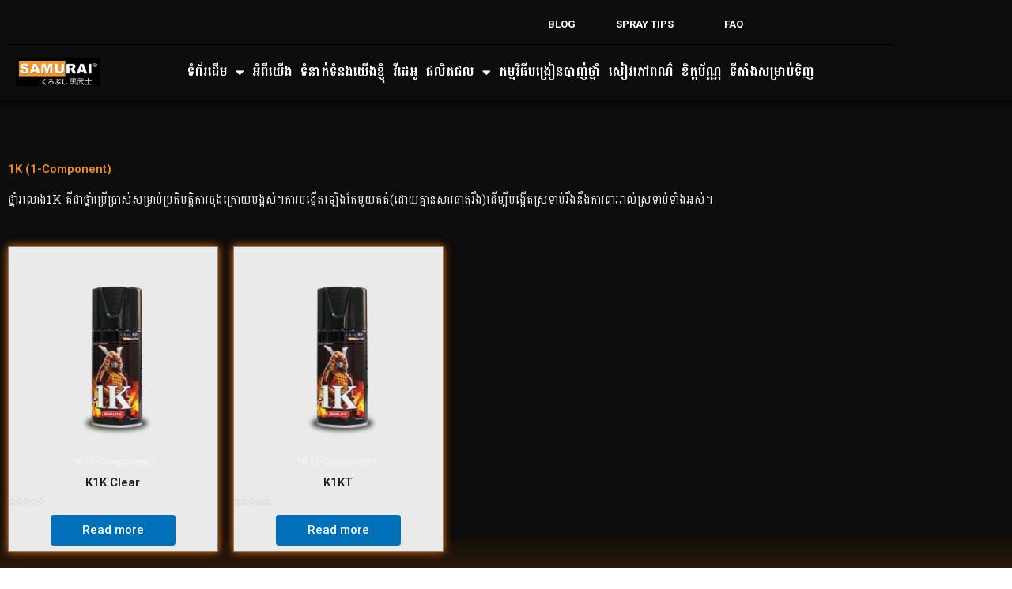

--- FILE ---
content_type: text/html; charset=UTF-8
request_url: https://samuraipaint.com.kh/product-category/all-products/1-component/
body_size: 15184
content:
<!DOCTYPE html><html lang="en-US"><head><meta charset="UTF-8"><meta name='robots' content='index, follow, max-image-preview:large, max-snippet:-1, max-video-preview:-1' /><link media="all" href="https://samuraipaint.com.kh/wp-content/cache/autoptimize/css/autoptimize_8dd2ab978b53788c47853062d9a2d24f.css" rel="stylesheet"><link media="only screen and (max-width: 768px)" href="https://samuraipaint.com.kh/wp-content/cache/autoptimize/css/autoptimize_8928b063ca69552173bdc68324d4015d.css" rel="stylesheet"><title>1K (1-Component) Archives - Samurai Paint Cambodia</title><link rel="canonical" href="https://samuraipaint.com.kh/product-category/all-products/1-component/" /><meta property="og:locale" content="en_US" /><meta property="og:type" content="article" /><meta property="og:title" content="1K (1-Component) Archives - Samurai Paint Cambodia" /><meta property="og:url" content="https://samuraipaint.com.kh/product-category/all-products/1-component/" /><meta property="og:site_name" content="Samurai Paint Cambodia" /><meta name="twitter:card" content="summary_large_image" /> <script type="application/ld+json" class="yoast-schema-graph">{"@context":"https://schema.org","@graph":[{"@type":"CollectionPage","@id":"https://samuraipaint.com.kh/product-category/all-products/1-component/","url":"https://samuraipaint.com.kh/product-category/all-products/1-component/","name":"1K (1-Component) Archives - Samurai Paint Cambodia","isPartOf":{"@id":"https://samuraipaint.com.kh/#website"},"primaryImageOfPage":{"@id":"https://samuraipaint.com.kh/product-category/all-products/1-component/#primaryimage"},"image":{"@id":"https://samuraipaint.com.kh/product-category/all-products/1-component/#primaryimage"},"thumbnailUrl":"https://samuraipaint.com.kh/wp-content/uploads/2019/07/can-10.png","breadcrumb":{"@id":"https://samuraipaint.com.kh/product-category/all-products/1-component/#breadcrumb"},"inLanguage":"en-US"},{"@type":"ImageObject","inLanguage":"en-US","@id":"https://samuraipaint.com.kh/product-category/all-products/1-component/#primaryimage","url":"https://samuraipaint.com.kh/wp-content/uploads/2019/07/can-10.png","contentUrl":"https://samuraipaint.com.kh/wp-content/uploads/2019/07/can-10.png","width":3501,"height":3501},{"@type":"BreadcrumbList","@id":"https://samuraipaint.com.kh/product-category/all-products/1-component/#breadcrumb","itemListElement":[{"@type":"ListItem","position":1,"name":"Home","item":"https://samuraipaint.com.kh/"},{"@type":"ListItem","position":2,"name":"All Products","item":"https://samuraipaint.com.kh/product-category/all-products/"},{"@type":"ListItem","position":3,"name":"1K (1-Component)"}]},{"@type":"WebSite","@id":"https://samuraipaint.com.kh/#website","url":"https://samuraipaint.com.kh/","name":"Samurai Paint Cambodia","description":"Samurai Paint Cambodia","publisher":{"@id":"https://samuraipaint.com.kh/#organization"},"potentialAction":[{"@type":"SearchAction","target":{"@type":"EntryPoint","urlTemplate":"https://samuraipaint.com.kh/?s={search_term_string}"},"query-input":{"@type":"PropertyValueSpecification","valueRequired":true,"valueName":"search_term_string"}}],"inLanguage":"en-US"},{"@type":"Organization","@id":"https://samuraipaint.com.kh/#organization","name":"Samurai Paint","url":"https://samuraipaint.com.kh/","logo":{"@type":"ImageObject","inLanguage":"en-US","@id":"https://samuraipaint.com.kh/#/schema/logo/image/","url":"https://samuraipaint.com.kh/wp-content/uploads/2018/11/1-06-Copy.jpg","contentUrl":"https://samuraipaint.com.kh/wp-content/uploads/2018/11/1-06-Copy.jpg","width":294,"height":394,"caption":"Samurai Paint"},"image":{"@id":"https://samuraipaint.com.kh/#/schema/logo/image/"},"sameAs":["https://www.facebook.com/SamuraiSprayPaint/","https://www.instagram.com/samuraispraypaint/","https://www.youtube.com/channel/UCRiJGmwwU7vf2SEioM09HEQ/"]}]}</script> <link rel='dns-prefetch' href='//client.crisp.chat' /><link rel="alternate" type="application/rss+xml" title="Samurai Paint Cambodia &raquo; Feed" href="https://samuraipaint.com.kh/feed/" /><link rel="alternate" type="application/rss+xml" title="Samurai Paint Cambodia &raquo; Comments Feed" href="https://samuraipaint.com.kh/comments/feed/" /><link rel="alternate" type="application/rss+xml" title="Samurai Paint Cambodia &raquo; 1K (1-Component) Category Feed" href="https://samuraipaint.com.kh/product-category/all-products/1-component/feed/" /><link rel='stylesheet' id='elementor-post-25028-css' href='https://samuraipaint.com.kh/wp-content/cache/autoptimize/css/autoptimize_single_e1374c28ff978dd7b4d1535bf4c82c5e.css?ver=1769442354' media='all' /><link rel='stylesheet' id='elementor-post-24314-css' href='https://samuraipaint.com.kh/wp-content/cache/autoptimize/css/autoptimize_single_3db0eb764a597b7cb92b75fbf16c70ea.css?ver=1769447479' media='all' /><link rel='stylesheet' id='elementor-gf-roboto-css' href='https://fonts.googleapis.com/css?family=Roboto:100,100italic,200,200italic,300,300italic,400,400italic,500,500italic,600,600italic,700,700italic,800,800italic,900,900italic&#038;display=auto' media='all' /><link rel='stylesheet' id='elementor-gf-robotoslab-css' href='https://fonts.googleapis.com/css?family=Roboto+Slab:100,100italic,200,200italic,300,300italic,400,400italic,500,500italic,600,600italic,700,700italic,800,800italic,900,900italic&#038;display=auto' media='all' /><link rel='stylesheet' id='elementor-gf-battambang-css' href='https://fonts.googleapis.com/css?family=Battambang:100,100italic,200,200italic,300,300italic,400,400italic,500,500italic,600,600italic,700,700italic,800,800italic,900,900italic&#038;display=auto' media='all' /> <script id="astra-flexibility-js-after">flexibility(document.documentElement);
//# sourceURL=astra-flexibility-js-after</script> <script src="https://samuraipaint.com.kh/wp-includes/js/jquery/jquery.min.js?ver=3.7.1" id="jquery-core-js"></script> <script id="wc-add-to-cart-js-extra">var wc_add_to_cart_params = {"ajax_url":"/wp-admin/admin-ajax.php","wc_ajax_url":"/?wc-ajax=%%endpoint%%","i18n_view_cart":"View cart","cart_url":"https://samuraipaint.com.kh/cart/","is_cart":"","cart_redirect_after_add":"no"};
//# sourceURL=wc-add-to-cart-js-extra</script> <script id="woocommerce-js-extra">var woocommerce_params = {"ajax_url":"/wp-admin/admin-ajax.php","wc_ajax_url":"/?wc-ajax=%%endpoint%%","i18n_password_show":"Show password","i18n_password_hide":"Hide password"};
//# sourceURL=woocommerce-js-extra</script> <link rel="https://api.w.org/" href="https://samuraipaint.com.kh/wp-json/" /><link rel="alternate" title="JSON" type="application/json" href="https://samuraipaint.com.kh/wp-json/wp/v2/product_cat/524" /><link rel="EditURI" type="application/rsd+xml" title="RSD" href="https://samuraipaint.com.kh/xmlrpc.php?rsd" /> <script type="text/javascript">(function(url){
	if(/(?:Chrome\/26\.0\.1410\.63 Safari\/537\.31|WordfenceTestMonBot)/.test(navigator.userAgent)){ return; }
	var addEvent = function(evt, handler) {
		if (window.addEventListener) {
			document.addEventListener(evt, handler, false);
		} else if (window.attachEvent) {
			document.attachEvent('on' + evt, handler);
		}
	};
	var removeEvent = function(evt, handler) {
		if (window.removeEventListener) {
			document.removeEventListener(evt, handler, false);
		} else if (window.detachEvent) {
			document.detachEvent('on' + evt, handler);
		}
	};
	var evts = 'contextmenu dblclick drag dragend dragenter dragleave dragover dragstart drop keydown keypress keyup mousedown mousemove mouseout mouseover mouseup mousewheel scroll'.split(' ');
	var logHuman = function() {
		if (window.wfLogHumanRan) { return; }
		window.wfLogHumanRan = true;
		var wfscr = document.createElement('script');
		wfscr.type = 'text/javascript';
		wfscr.async = true;
		wfscr.src = url + '&r=' + Math.random();
		(document.getElementsByTagName('head')[0]||document.getElementsByTagName('body')[0]).appendChild(wfscr);
		for (var i = 0; i < evts.length; i++) {
			removeEvent(evts[i], logHuman);
		}
	};
	for (var i = 0; i < evts.length; i++) {
		addEvent(evts[i], logHuman);
	}
})('//samuraipaint.com.kh/?wordfence_lh=1&hid=F9012EB9F2A72D2FBC98A197060F30C7');</script> <noscript><style>.woocommerce-product-gallery{ opacity: 1 !important; }</style></noscript><meta name="generator" content="Elementor 3.34.3; features: additional_custom_breakpoints; settings: css_print_method-external, google_font-enabled, font_display-auto"><link rel="icon" href="https://samuraipaint.com.kh/wp-content/uploads/2018/11/cropped-1-06-Copy-32x32.jpg" sizes="32x32" /><link rel="icon" href="https://samuraipaint.com.kh/wp-content/uploads/2018/11/cropped-1-06-Copy-192x192.jpg" sizes="192x192" /><link rel="apple-touch-icon" href="https://samuraipaint.com.kh/wp-content/uploads/2018/11/cropped-1-06-Copy-180x180.jpg" /><meta name="msapplication-TileImage" content="https://samuraipaint.com.kh/wp-content/uploads/2018/11/cropped-1-06-Copy-270x270.jpg" /><meta name="viewport" content="width=device-width, initial-scale=1.0, viewport-fit=cover" /></head><body class="archive tax-product_cat term-1-component term-524 wp-embed-responsive wp-theme-astra theme-astra woocommerce woocommerce-page woocommerce-no-js ast-desktop ast-page-builder-template ast-no-sidebar astra-4.11.17 columns-4 tablet-columns-3 mobile-columns-2 ast-woo-shop-archive ast-inherit-site-logo-transparent ast-hfb-header elementor-page-24314 elementor-default elementor-template-canvas elementor-kit-25028"><div data-elementor-type="product-archive" data-elementor-id="24314" class="elementor elementor-24314 elementor-location-archive product" data-elementor-post-type="elementor_library"><section class="elementor-section elementor-top-section elementor-element elementor-element-33a50906 elementor-section-boxed elementor-section-height-default elementor-section-height-default" data-id="33a50906" data-element_type="section" data-settings="{&quot;background_background&quot;:&quot;classic&quot;,&quot;sticky&quot;:&quot;top&quot;,&quot;sticky_on&quot;:[&quot;desktop&quot;,&quot;tablet&quot;,&quot;mobile&quot;],&quot;sticky_offset&quot;:0,&quot;sticky_effects_offset&quot;:0,&quot;sticky_anchor_link_offset&quot;:0}"><div class="elementor-container elementor-column-gap-default"><div class="elementor-column elementor-col-100 elementor-top-column elementor-element elementor-element-7e2a3581" data-id="7e2a3581" data-element_type="column"><div class="elementor-widget-wrap elementor-element-populated"><section class="elementor-section elementor-inner-section elementor-element elementor-element-b4e18d8 elementor-section-boxed elementor-section-height-default elementor-section-height-default" data-id="b4e18d8" data-element_type="section"><div class="elementor-container elementor-column-gap-default"><div class="elementor-column elementor-col-16 elementor-inner-column elementor-element elementor-element-18682c6 elementor-hidden-tablet elementor-hidden-phone" data-id="18682c6" data-element_type="column"><div class="elementor-widget-wrap"></div></div><div class="elementor-column elementor-col-16 elementor-inner-column elementor-element elementor-element-9e97b26" data-id="9e97b26" data-element_type="column"><div class="elementor-widget-wrap"></div></div><div class="elementor-column elementor-col-16 elementor-inner-column elementor-element elementor-element-aebd965" data-id="aebd965" data-element_type="column"><div class="elementor-widget-wrap elementor-element-populated"><div class="elementor-element elementor-element-7053828 elementor-align-center elementor-mobile-align-center elementor-tablet-align-center elementor-widget elementor-widget-button" data-id="7053828" data-element_type="widget" data-widget_type="button.default"><div class="elementor-widget-container"><div class="elementor-button-wrapper"> <a class="elementor-button elementor-button-link elementor-size-sm" href="http://www.samuraipaint.com.kh/elementor-24606/"> <span class="elementor-button-content-wrapper"> <span class="elementor-button-text">BLOG</span> </span> </a></div></div></div></div></div><div class="elementor-column elementor-col-16 elementor-inner-column elementor-element elementor-element-87f610b" data-id="87f610b" data-element_type="column"><div class="elementor-widget-wrap elementor-element-populated"><div class="elementor-element elementor-element-e4f04e2 elementor-align-center elementor-mobile-align-center elementor-tablet-align-center elementor-widget elementor-widget-button" data-id="e4f04e2" data-element_type="widget" data-widget_type="button.default"><div class="elementor-widget-container"><div class="elementor-button-wrapper"> <a class="elementor-button elementor-button-link elementor-size-sm" href="http://www.samuraipaint.com.kh/knowledge-base-1/"> <span class="elementor-button-content-wrapper"> <span class="elementor-button-text">SPRAY TIPS</span> </span> </a></div></div></div></div></div><div class="elementor-column elementor-col-16 elementor-inner-column elementor-element elementor-element-b320a1a" data-id="b320a1a" data-element_type="column"><div class="elementor-widget-wrap elementor-element-populated"><div class="elementor-element elementor-element-91b7298 elementor-align-center elementor-mobile-align-center elementor-tablet-align-center elementor-widget elementor-widget-button" data-id="91b7298" data-element_type="widget" data-widget_type="button.default"><div class="elementor-widget-container"><div class="elementor-button-wrapper"> <a class="elementor-button elementor-button-link elementor-size-sm" href="http://www.samuraipaint.com.kh/faq/"> <span class="elementor-button-content-wrapper"> <span class="elementor-button-text">FAQ</span> </span> </a></div></div></div></div></div><div class="elementor-column elementor-col-16 elementor-inner-column elementor-element elementor-element-df800ff" data-id="df800ff" data-element_type="column"><div class="elementor-widget-wrap elementor-element-populated"></div></div></div></section><div class="elementor-element elementor-element-7fbf05e1 elementor-widget-divider--view-line elementor-widget elementor-widget-divider" data-id="7fbf05e1" data-element_type="widget" data-widget_type="divider.default"><div class="elementor-widget-container"><div class="elementor-divider"> <span class="elementor-divider-separator"> </span></div></div></div><section class="elementor-section elementor-inner-section elementor-element elementor-element-27d6dbf7 elementor-section-boxed elementor-section-height-default elementor-section-height-default" data-id="27d6dbf7" data-element_type="section"><div class="elementor-container elementor-column-gap-default"><div class="elementor-column elementor-col-50 elementor-inner-column elementor-element elementor-element-c36f346" data-id="c36f346" data-element_type="column"><div class="elementor-widget-wrap elementor-element-populated"><div class="elementor-element elementor-element-642f053f elementor-widget elementor-widget-image" data-id="642f053f" data-element_type="widget" data-widget_type="image.default"><div class="elementor-widget-container"> <a href="https://www.samuraipaint.jp/"> <img width="300" height="102" src="https://samuraipaint.com.kh/wp-content/uploads/2019/04/sticky-logo.png" class="attachment-full size-full wp-image-22522" alt="" /> </a></div></div></div></div><div class="elementor-column elementor-col-50 elementor-inner-column elementor-element elementor-element-5010b71a" data-id="5010b71a" data-element_type="column"><div class="elementor-widget-wrap elementor-element-populated"><div class="elementor-element elementor-element-39f492a6 elementor-nav-menu__align-center elementor-nav-menu--dropdown-tablet elementor-nav-menu__text-align-aside elementor-nav-menu--toggle elementor-nav-menu--burger elementor-widget elementor-widget-nav-menu" data-id="39f492a6" data-element_type="widget" data-settings="{&quot;layout&quot;:&quot;horizontal&quot;,&quot;submenu_icon&quot;:{&quot;value&quot;:&quot;&lt;i class=\&quot;fas fa-caret-down\&quot; aria-hidden=\&quot;true\&quot;&gt;&lt;\/i&gt;&quot;,&quot;library&quot;:&quot;fa-solid&quot;},&quot;toggle&quot;:&quot;burger&quot;}" data-widget_type="nav-menu.default"><div class="elementor-widget-container"><nav aria-label="Menu" class="elementor-nav-menu--main elementor-nav-menu__container elementor-nav-menu--layout-horizontal e--pointer-underline e--animation-fade"><ul id="menu-1-39f492a6" class="elementor-nav-menu"><li class="menu-item menu-item-type-post_type menu-item-object-page menu-item-home menu-item-has-children menu-item-22612"><a aria-expanded="false" href="https://samuraipaint.com.kh/" class="elementor-item menu-link">ទំព័រដើម<span role="application" class="dropdown-menu-toggle ast-header-navigation-arrow" tabindex="0" aria-expanded="false" aria-label="Menu Toggle" aria-haspopup="true"></span></a><ul class="sub-menu elementor-nav-menu--dropdown"><li class="menu-item menu-item-type-post_type menu-item-object-page menu-item-23215"><a href="https://samuraipaint.com.kh/knowledge-base-1/" class="elementor-sub-item menu-link">ចំណោះដឹងមូលដ្ឋាន</a></li><li class="menu-item menu-item-type-post_type menu-item-object-page menu-item-23222"><a href="https://samuraipaint.com.kh/term-of-used/" class="elementor-sub-item menu-link">ការប្រើប្រាស់ថ្នាំពណ៌សាម៉ូរៃ</a></li></ul></li><li class="menu-item menu-item-type-post_type menu-item-object-page menu-item-22611"><a href="https://samuraipaint.com.kh/about-us/" class="elementor-item menu-link">អំពីយើង</a></li><li class="menu-item menu-item-type-post_type menu-item-object-page menu-item-22610"><a href="https://samuraipaint.com.kh/contact-us/" class="elementor-item menu-link">ទំនាក់ទំនងយើងខ្ញុំ</a></li><li class="menu-item menu-item-type-post_type menu-item-object-page menu-item-22623"><a href="https://samuraipaint.com.kh/videos-tutorials/" class="elementor-item menu-link">វីដេអូ</a></li><li class="menu-item menu-item-type-post_type menu-item-object-page current-menu-ancestor current-menu-parent current_page_parent current_page_ancestor menu-item-has-children menu-item-22620"><a aria-expanded="false" href="https://samuraipaint.com.kh/products-motor-spray-paint/" class="elementor-item menu-link">ផលិតផល<span role="application" class="dropdown-menu-toggle ast-header-navigation-arrow" tabindex="0" aria-expanded="false" aria-label="Menu Toggle" aria-haspopup="true"></span></a><ul class="sub-menu elementor-nav-menu--dropdown"><li class="menu-item menu-item-type-post_type menu-item-object-page menu-item-23308"><a href="https://samuraipaint.com.kh/product-2k-series/" class="elementor-sub-item menu-link">ផលិតផល ក្រុម2K</a></li><li class="menu-item menu-item-type-post_type menu-item-object-page menu-item-23307"><a href="https://samuraipaint.com.kh/motorcycle-colors/" class="elementor-sub-item menu-link">ពណ៌តាមសេរីម៉ូតូ</a></li><li class="menu-item menu-item-type-post_type menu-item-object-page menu-item-23304"><a href="https://samuraipaint.com.kh/heat-resistance/" class="elementor-sub-item menu-link">ថ្នាំបាញ់ស៊ីម៉ាំង</a></li><li class="menu-item menu-item-type-post_type menu-item-object-page menu-item-23309"><a href="https://samuraipaint.com.kh/standard-colors/" class="elementor-sub-item menu-link">ពណ៌ស្តង់ដា</a></li><li class="menu-item menu-item-type-post_type menu-item-object-page menu-item-23303"><a href="https://samuraipaint.com.kh/fluorescent-colors/" class="elementor-sub-item menu-link">ពណ៌ផ្លូរីសិន</a></li><li class="menu-item menu-item-type-post_type menu-item-object-page menu-item-23305"><a href="https://samuraipaint.com.kh/khameleon/" class="elementor-sub-item menu-link">ពណ៌កាមីឡូន ស្រ៊ីឌី (3D)</a></li><li class="menu-item menu-item-type-post_type menu-item-object-page menu-item-23306"><a href="https://samuraipaint.com.kh/metallic-colors/" class="elementor-sub-item menu-link">ពណ៌មេតាលិក</a></li><li class="menu-item menu-item-type-post_type menu-item-object-page menu-item-23302"><a href="https://samuraipaint.com.kh/flat-color/" class="elementor-sub-item menu-link">ពណ៌ហ្លែត</a></li><li class="menu-item menu-item-type-taxonomy menu-item-object-product_cat current-menu-item menu-item-24430"><a href="https://samuraipaint.com.kh/product-category/all-products/1-component/" aria-current="page" class="elementor-sub-item elementor-item-active menu-link">1K (សមាសធាតុមួយ)</a></li><li class="menu-item menu-item-type-taxonomy menu-item-object-product_cat menu-item-24431"><a href="https://samuraipaint.com.kh/product-category/all-products/2-coat-system/" class="elementor-sub-item menu-link">ថ្នាំបាញ់ពីរពណ៌យកមួយពណ៌</a></li><li class="menu-item menu-item-type-taxonomy menu-item-object-product_cat menu-item-24432"><a href="https://samuraipaint.com.kh/product-category/all-products/2-component/" class="elementor-sub-item menu-link">2K (សមាសធាតុពីរ)</a></li><li class="menu-item menu-item-type-taxonomy menu-item-object-product_cat menu-item-24433"><a href="https://samuraipaint.com.kh/product-category/all-products/activator/" class="elementor-sub-item menu-link">ថ្នាំពង្រីកហ្វីល</a></li><li class="menu-item menu-item-type-taxonomy menu-item-object-product_cat menu-item-24434"><a href="https://samuraipaint.com.kh/product-category/all-products/candy-colour/" class="elementor-sub-item menu-link">ពណ៌ខេនឌី</a></li><li class="menu-item menu-item-type-taxonomy menu-item-object-product_cat menu-item-24435"><a href="https://samuraipaint.com.kh/product-category/all-products/engine-part/" class="elementor-sub-item menu-link">ថ្នាំបាញ់លើម៉ាស៊ីន</a></li><li class="menu-item menu-item-type-taxonomy menu-item-object-product_cat menu-item-24436"><a href="https://samuraipaint.com.kh/product-category/all-products/fluorescent-colours/" class="elementor-sub-item menu-link">ពណ៌ផ្លូរីសិន</a></li><li class="menu-item menu-item-type-taxonomy menu-item-object-product_cat menu-item-24437"><a href="https://samuraipaint.com.kh/product-category/all-products/geigi/" class="elementor-sub-item menu-link">ថ្នាំប៉ូលាម៉ូតូ</a></li><li class="menu-item menu-item-type-taxonomy menu-item-object-product_cat menu-item-24438"><a href="https://samuraipaint.com.kh/product-category/all-products/high-temp/" class="elementor-sub-item menu-link">ថ្នាំបាញ់ស៊ីម៉ាំង</a></li><li class="menu-item menu-item-type-taxonomy menu-item-object-product_cat menu-item-24439"><a href="https://samuraipaint.com.kh/product-category/all-products/khameleon/" class="elementor-sub-item menu-link">ថ្នាំពណ៌ស្រ៊ីឌី (3D)</a></li><li class="menu-item menu-item-type-taxonomy menu-item-object-product_cat menu-item-24440"><a href="https://samuraipaint.com.kh/product-category/all-products/metallic-colours/" class="elementor-sub-item menu-link">ពណ៌មេតាលិក</a></li><li class="menu-item menu-item-type-taxonomy menu-item-object-product_cat menu-item-24441"><a href="https://samuraipaint.com.kh/product-category/all-products/motorcycle-colours/" class="elementor-sub-item menu-link">ពណ៌តាមប្រភេទម៉ូតូ</a></li><li class="menu-item menu-item-type-taxonomy menu-item-object-product_cat menu-item-24443"><a href="https://samuraipaint.com.kh/product-category/all-products/primer/" class="elementor-sub-item menu-link">ថ្នាំទ្រនាប់ប្រែមឺ</a></li><li class="menu-item menu-item-type-taxonomy menu-item-object-product_cat menu-item-24442"><a href="https://samuraipaint.com.kh/product-category/all-products/ninjutsu/" class="elementor-sub-item menu-link">ថ្នាំសំអាតគ្រឿងម៉ូតូ</a></li><li class="menu-item menu-item-type-taxonomy menu-item-object-product_cat menu-item-24444"><a href="https://samuraipaint.com.kh/product-category/all-products/remover/" class="elementor-sub-item menu-link">ថ្នាំបាញ់បក</a></li><li class="menu-item menu-item-type-taxonomy menu-item-object-product_cat menu-item-24445"><a href="https://samuraipaint.com.kh/product-category/all-products/standard-colours/" class="elementor-sub-item menu-link">ពណ៌ស្តង់ដា</a></li><li class="menu-item menu-item-type-taxonomy menu-item-object-product_cat menu-item-24446"><a href="https://samuraipaint.com.kh/product-category/all-products/water-transfer-film/" class="elementor-sub-item menu-link">ថ្នាំហ្វីលជ្រលក់ទឹក</a></li></ul></li><li class="menu-item menu-item-type-post_type menu-item-object-page menu-item-23169"><a href="https://samuraipaint.com.kh/training/" class="elementor-item menu-link">កម្មវិធីបង្រៀនបាញ់ថ្នាំ</a></li><li class="menu-item menu-item-type-post_type menu-item-object-page menu-item-23182"><a href="https://samuraipaint.com.kh/colourchart/" class="elementor-item menu-link">សៀវភៅពណ៌</a></li><li class="menu-item menu-item-type-post_type menu-item-object-page menu-item-22621"><a href="https://samuraipaint.com.kh/products-catalogs/" class="elementor-item menu-link">ខិត្តប័ណ្ណ</a></li><li class="menu-item menu-item-type-post_type menu-item-object-page menu-item-22622"><a href="https://samuraipaint.com.kh/search-dealers/" class="elementor-item menu-link">ទីតាំងសម្រាប់ទិញ</a></li></ul></nav><div class="elementor-menu-toggle" role="button" tabindex="0" aria-label="Menu Toggle" aria-expanded="false"> <i aria-hidden="true" role="presentation" class="elementor-menu-toggle__icon--open eicon-menu-bar"></i><i aria-hidden="true" role="presentation" class="elementor-menu-toggle__icon--close eicon-close"></i></div><nav class="elementor-nav-menu--dropdown elementor-nav-menu__container" aria-hidden="true"><ul id="menu-2-39f492a6" class="elementor-nav-menu"><li class="menu-item menu-item-type-post_type menu-item-object-page menu-item-home menu-item-has-children menu-item-22612"><a aria-expanded="false" href="https://samuraipaint.com.kh/" class="elementor-item menu-link" tabindex="-1">ទំព័រដើម<span role="application" class="dropdown-menu-toggle ast-header-navigation-arrow" tabindex="0" aria-expanded="false" aria-label="Menu Toggle" aria-haspopup="true"></span></a><ul class="sub-menu elementor-nav-menu--dropdown"><li class="menu-item menu-item-type-post_type menu-item-object-page menu-item-23215"><a href="https://samuraipaint.com.kh/knowledge-base-1/" class="elementor-sub-item menu-link" tabindex="-1">ចំណោះដឹងមូលដ្ឋាន</a></li><li class="menu-item menu-item-type-post_type menu-item-object-page menu-item-23222"><a href="https://samuraipaint.com.kh/term-of-used/" class="elementor-sub-item menu-link" tabindex="-1">ការប្រើប្រាស់ថ្នាំពណ៌សាម៉ូរៃ</a></li></ul></li><li class="menu-item menu-item-type-post_type menu-item-object-page menu-item-22611"><a href="https://samuraipaint.com.kh/about-us/" class="elementor-item menu-link" tabindex="-1">អំពីយើង</a></li><li class="menu-item menu-item-type-post_type menu-item-object-page menu-item-22610"><a href="https://samuraipaint.com.kh/contact-us/" class="elementor-item menu-link" tabindex="-1">ទំនាក់ទំនងយើងខ្ញុំ</a></li><li class="menu-item menu-item-type-post_type menu-item-object-page menu-item-22623"><a href="https://samuraipaint.com.kh/videos-tutorials/" class="elementor-item menu-link" tabindex="-1">វីដេអូ</a></li><li class="menu-item menu-item-type-post_type menu-item-object-page current-menu-ancestor current-menu-parent current_page_parent current_page_ancestor menu-item-has-children menu-item-22620"><a aria-expanded="false" href="https://samuraipaint.com.kh/products-motor-spray-paint/" class="elementor-item menu-link" tabindex="-1">ផលិតផល<span role="application" class="dropdown-menu-toggle ast-header-navigation-arrow" tabindex="0" aria-expanded="false" aria-label="Menu Toggle" aria-haspopup="true"></span></a><ul class="sub-menu elementor-nav-menu--dropdown"><li class="menu-item menu-item-type-post_type menu-item-object-page menu-item-23308"><a href="https://samuraipaint.com.kh/product-2k-series/" class="elementor-sub-item menu-link" tabindex="-1">ផលិតផល ក្រុម2K</a></li><li class="menu-item menu-item-type-post_type menu-item-object-page menu-item-23307"><a href="https://samuraipaint.com.kh/motorcycle-colors/" class="elementor-sub-item menu-link" tabindex="-1">ពណ៌តាមសេរីម៉ូតូ</a></li><li class="menu-item menu-item-type-post_type menu-item-object-page menu-item-23304"><a href="https://samuraipaint.com.kh/heat-resistance/" class="elementor-sub-item menu-link" tabindex="-1">ថ្នាំបាញ់ស៊ីម៉ាំង</a></li><li class="menu-item menu-item-type-post_type menu-item-object-page menu-item-23309"><a href="https://samuraipaint.com.kh/standard-colors/" class="elementor-sub-item menu-link" tabindex="-1">ពណ៌ស្តង់ដា</a></li><li class="menu-item menu-item-type-post_type menu-item-object-page menu-item-23303"><a href="https://samuraipaint.com.kh/fluorescent-colors/" class="elementor-sub-item menu-link" tabindex="-1">ពណ៌ផ្លូរីសិន</a></li><li class="menu-item menu-item-type-post_type menu-item-object-page menu-item-23305"><a href="https://samuraipaint.com.kh/khameleon/" class="elementor-sub-item menu-link" tabindex="-1">ពណ៌កាមីឡូន ស្រ៊ីឌី (3D)</a></li><li class="menu-item menu-item-type-post_type menu-item-object-page menu-item-23306"><a href="https://samuraipaint.com.kh/metallic-colors/" class="elementor-sub-item menu-link" tabindex="-1">ពណ៌មេតាលិក</a></li><li class="menu-item menu-item-type-post_type menu-item-object-page menu-item-23302"><a href="https://samuraipaint.com.kh/flat-color/" class="elementor-sub-item menu-link" tabindex="-1">ពណ៌ហ្លែត</a></li><li class="menu-item menu-item-type-taxonomy menu-item-object-product_cat current-menu-item menu-item-24430"><a href="https://samuraipaint.com.kh/product-category/all-products/1-component/" aria-current="page" class="elementor-sub-item elementor-item-active menu-link" tabindex="-1">1K (សមាសធាតុមួយ)</a></li><li class="menu-item menu-item-type-taxonomy menu-item-object-product_cat menu-item-24431"><a href="https://samuraipaint.com.kh/product-category/all-products/2-coat-system/" class="elementor-sub-item menu-link" tabindex="-1">ថ្នាំបាញ់ពីរពណ៌យកមួយពណ៌</a></li><li class="menu-item menu-item-type-taxonomy menu-item-object-product_cat menu-item-24432"><a href="https://samuraipaint.com.kh/product-category/all-products/2-component/" class="elementor-sub-item menu-link" tabindex="-1">2K (សមាសធាតុពីរ)</a></li><li class="menu-item menu-item-type-taxonomy menu-item-object-product_cat menu-item-24433"><a href="https://samuraipaint.com.kh/product-category/all-products/activator/" class="elementor-sub-item menu-link" tabindex="-1">ថ្នាំពង្រីកហ្វីល</a></li><li class="menu-item menu-item-type-taxonomy menu-item-object-product_cat menu-item-24434"><a href="https://samuraipaint.com.kh/product-category/all-products/candy-colour/" class="elementor-sub-item menu-link" tabindex="-1">ពណ៌ខេនឌី</a></li><li class="menu-item menu-item-type-taxonomy menu-item-object-product_cat menu-item-24435"><a href="https://samuraipaint.com.kh/product-category/all-products/engine-part/" class="elementor-sub-item menu-link" tabindex="-1">ថ្នាំបាញ់លើម៉ាស៊ីន</a></li><li class="menu-item menu-item-type-taxonomy menu-item-object-product_cat menu-item-24436"><a href="https://samuraipaint.com.kh/product-category/all-products/fluorescent-colours/" class="elementor-sub-item menu-link" tabindex="-1">ពណ៌ផ្លូរីសិន</a></li><li class="menu-item menu-item-type-taxonomy menu-item-object-product_cat menu-item-24437"><a href="https://samuraipaint.com.kh/product-category/all-products/geigi/" class="elementor-sub-item menu-link" tabindex="-1">ថ្នាំប៉ូលាម៉ូតូ</a></li><li class="menu-item menu-item-type-taxonomy menu-item-object-product_cat menu-item-24438"><a href="https://samuraipaint.com.kh/product-category/all-products/high-temp/" class="elementor-sub-item menu-link" tabindex="-1">ថ្នាំបាញ់ស៊ីម៉ាំង</a></li><li class="menu-item menu-item-type-taxonomy menu-item-object-product_cat menu-item-24439"><a href="https://samuraipaint.com.kh/product-category/all-products/khameleon/" class="elementor-sub-item menu-link" tabindex="-1">ថ្នាំពណ៌ស្រ៊ីឌី (3D)</a></li><li class="menu-item menu-item-type-taxonomy menu-item-object-product_cat menu-item-24440"><a href="https://samuraipaint.com.kh/product-category/all-products/metallic-colours/" class="elementor-sub-item menu-link" tabindex="-1">ពណ៌មេតាលិក</a></li><li class="menu-item menu-item-type-taxonomy menu-item-object-product_cat menu-item-24441"><a href="https://samuraipaint.com.kh/product-category/all-products/motorcycle-colours/" class="elementor-sub-item menu-link" tabindex="-1">ពណ៌តាមប្រភេទម៉ូតូ</a></li><li class="menu-item menu-item-type-taxonomy menu-item-object-product_cat menu-item-24443"><a href="https://samuraipaint.com.kh/product-category/all-products/primer/" class="elementor-sub-item menu-link" tabindex="-1">ថ្នាំទ្រនាប់ប្រែមឺ</a></li><li class="menu-item menu-item-type-taxonomy menu-item-object-product_cat menu-item-24442"><a href="https://samuraipaint.com.kh/product-category/all-products/ninjutsu/" class="elementor-sub-item menu-link" tabindex="-1">ថ្នាំសំអាតគ្រឿងម៉ូតូ</a></li><li class="menu-item menu-item-type-taxonomy menu-item-object-product_cat menu-item-24444"><a href="https://samuraipaint.com.kh/product-category/all-products/remover/" class="elementor-sub-item menu-link" tabindex="-1">ថ្នាំបាញ់បក</a></li><li class="menu-item menu-item-type-taxonomy menu-item-object-product_cat menu-item-24445"><a href="https://samuraipaint.com.kh/product-category/all-products/standard-colours/" class="elementor-sub-item menu-link" tabindex="-1">ពណ៌ស្តង់ដា</a></li><li class="menu-item menu-item-type-taxonomy menu-item-object-product_cat menu-item-24446"><a href="https://samuraipaint.com.kh/product-category/all-products/water-transfer-film/" class="elementor-sub-item menu-link" tabindex="-1">ថ្នាំហ្វីលជ្រលក់ទឹក</a></li></ul></li><li class="menu-item menu-item-type-post_type menu-item-object-page menu-item-23169"><a href="https://samuraipaint.com.kh/training/" class="elementor-item menu-link" tabindex="-1">កម្មវិធីបង្រៀនបាញ់ថ្នាំ</a></li><li class="menu-item menu-item-type-post_type menu-item-object-page menu-item-23182"><a href="https://samuraipaint.com.kh/colourchart/" class="elementor-item menu-link" tabindex="-1">សៀវភៅពណ៌</a></li><li class="menu-item menu-item-type-post_type menu-item-object-page menu-item-22621"><a href="https://samuraipaint.com.kh/products-catalogs/" class="elementor-item menu-link" tabindex="-1">ខិត្តប័ណ្ណ</a></li><li class="menu-item menu-item-type-post_type menu-item-object-page menu-item-22622"><a href="https://samuraipaint.com.kh/search-dealers/" class="elementor-item menu-link" tabindex="-1">ទីតាំងសម្រាប់ទិញ</a></li></ul></nav></div></div></div></div></div></section></div></div></div></section><section class="elementor-section elementor-top-section elementor-element elementor-element-548a35bc elementor-section-boxed elementor-section-height-default elementor-section-height-default" data-id="548a35bc" data-element_type="section" data-settings="{&quot;background_background&quot;:&quot;gradient&quot;}"><div class="elementor-container elementor-column-gap-default"><div class="elementor-column elementor-col-100 elementor-top-column elementor-element elementor-element-af652b6" data-id="af652b6" data-element_type="column"><div class="elementor-widget-wrap elementor-element-populated"><div class="elementor-element elementor-element-5cace98d elementor-widget elementor-widget-spacer" data-id="5cace98d" data-element_type="widget" data-widget_type="spacer.default"><div class="elementor-widget-container"><div class="elementor-spacer"><div class="elementor-spacer-inner"></div></div></div></div><div class="elementor-element elementor-element-439d8328 elementor-widget elementor-widget-theme-archive-title elementor-page-title elementor-widget-heading" data-id="439d8328" data-element_type="widget" data-widget_type="theme-archive-title.default"><div class="elementor-widget-container"><h1 class="elementor-heading-title elementor-size-default">1K (1-Component)</h1></div></div><div class="elementor-element elementor-element-de5a6ef elementor-widget elementor-widget-text-editor" data-id="de5a6ef" data-element_type="widget" data-widget_type="text-editor.default"><div class="elementor-widget-container"><p>ថ្នាំរលោង1K គឺជាថ្នាំប្រើប្រាស់សម្រាប់ប្រតិបត្តិការចុងក្រោយបង្អស់។ការបង្កើតឡើងតែមួយគត់(ដោយគ្មានសារធាតុរឹង)ដើម្បីបង្កើតស្រទាប់រឹងនឹងការពាររាល់ស្រទាប់ទាំងអស់។</p></div></div><div class="elementor-element elementor-element-62a206ec elementor-product-loop-item--align-center elementor-grid-4 elementor-grid-tablet-3 elementor-grid-mobile-2 elementor-products-grid elementor-wc-products elementor-widget elementor-widget-woocommerce-products" data-id="62a206ec" data-element_type="widget" data-widget_type="woocommerce-products.default"><div class="elementor-widget-container"><div class="woocommerce columns-4 "><ul class="products elementor-grid columns-4"><li class="ast-grid-common-col ast-full-width ast-article-post desktop-align-left tablet-align-left mobile-align-left product type-product post-23479 status-publish first instock product_cat-1-component has-post-thumbnail shipping-taxable product-type-simple"><div class="astra-shop-thumbnail-wrap"><a href="https://samuraipaint.com.kh/product/k1k-clear/" class="woocommerce-LoopProduct-link woocommerce-loop-product__link"><img width="300" height="300" src="https://samuraipaint.com.kh/wp-content/uploads/2019/07/can-10-300x300.png" class="attachment-woocommerce_thumbnail size-woocommerce_thumbnail" alt="K1K Clear" decoding="async" srcset="https://samuraipaint.com.kh/wp-content/uploads/2019/07/can-10-300x300.png 300w, https://samuraipaint.com.kh/wp-content/uploads/2019/07/can-10-150x150.png 150w, https://samuraipaint.com.kh/wp-content/uploads/2019/07/can-10-1024x1024.png 1024w, https://samuraipaint.com.kh/wp-content/uploads/2019/07/can-10-600x600.png 600w, https://samuraipaint.com.kh/wp-content/uploads/2019/07/can-10-100x100.png 100w" sizes="(max-width: 300px) 100vw, 300px" /></a><a href="https://samuraipaint.com.kh/product/k1k-clear/" data-quantity="1" class="ast-on-card-button ast-select-options-trigger product_type_simple" data-product_id="23479" data-product_sku="" aria-label="Read more about &ldquo;K1K Clear&rdquo;" rel="nofollow"> <span class="ast-card-action-tooltip"> Read more </span> <span class="ahfb-svg-iconset"> <span class="ast-icon icon-bag"><svg xmlns="http://www.w3.org/2000/svg" xmlns:xlink="http://www.w3.org/1999/xlink" version="1.1" id="ast-bag-icon-svg" x="0px" y="0px" width="100" height="100" viewBox="826 826 140 140" enable-background="new 826 826 140 140" xml:space="preserve"> <path d="M960.758,934.509l2.632,23.541c0.15,1.403-0.25,2.657-1.203,3.761c-0.953,1.053-2.156,1.579-3.61,1.579H833.424  c-1.454,0-2.657-0.526-3.61-1.579c-0.952-1.104-1.354-2.357-1.203-3.761l2.632-23.541H960.758z M953.763,871.405l6.468,58.29H831.77  l6.468-58.29c0.15-1.203,0.677-2.218,1.58-3.045c0.903-0.827,1.981-1.241,3.234-1.241h19.254v9.627c0,2.658,0.94,4.927,2.82,6.807  s4.149,2.82,6.807,2.82c2.658,0,4.926-0.94,6.807-2.82s2.821-4.149,2.821-6.807v-9.627h28.882v9.627  c0,2.658,0.939,4.927,2.819,6.807c1.881,1.88,4.149,2.82,6.807,2.82s4.927-0.94,6.808-2.82c1.879-1.88,2.82-4.149,2.82-6.807v-9.627  h19.253c1.255,0,2.332,0.414,3.235,1.241C953.086,869.187,953.612,870.202,953.763,871.405z M924.881,857.492v19.254  c0,1.304-0.476,2.432-1.429,3.385s-2.08,1.429-3.385,1.429c-1.303,0-2.432-0.477-3.384-1.429c-0.953-0.953-1.43-2.081-1.43-3.385  v-19.254c0-5.315-1.881-9.853-5.641-13.613c-3.76-3.761-8.298-5.641-13.613-5.641s-9.853,1.88-13.613,5.641  c-3.761,3.76-5.641,8.298-5.641,13.613v19.254c0,1.304-0.476,2.432-1.429,3.385c-0.953,0.953-2.081,1.429-3.385,1.429  c-1.303,0-2.432-0.477-3.384-1.429c-0.953-0.953-1.429-2.081-1.429-3.385v-19.254c0-7.973,2.821-14.779,8.461-20.42  c5.641-5.641,12.448-8.461,20.42-8.461c7.973,0,14.779,2.82,20.42,8.461C922.062,842.712,924.881,849.519,924.881,857.492z" /> </svg></span> </span> </a></div><div class="astra-shop-summary-wrap"> <span class="ast-woo-product-category"> 1K (1-Component) </span> <a href="https://samuraipaint.com.kh/product/k1k-clear/" class="ast-loop-product__link"><h2 class="woocommerce-loop-product__title">K1K Clear</h2></a><div class="review-rating"><div class="star-rating"><span style="width:0%">Rated <strong class="rating">0</strong> out of 5</span></div></div> <a href="https://samuraipaint.com.kh/product/k1k-clear/" aria-describedby="woocommerce_loop_add_to_cart_link_describedby_23479" data-quantity="1" class="button product_type_simple" data-product_id="23479" data-product_sku="" aria-label="Read more about &ldquo;K1K Clear&rdquo;" rel="nofollow" data-success_message="">Read more</a> <span id="woocommerce_loop_add_to_cart_link_describedby_23479" class="screen-reader-text"> </span></div></li><li class="ast-grid-common-col ast-full-width ast-article-post desktop-align-left tablet-align-left mobile-align-left product type-product post-23480 status-publish instock product_cat-1-component has-post-thumbnail shipping-taxable product-type-simple"><div class="astra-shop-thumbnail-wrap"><a href="https://samuraipaint.com.kh/product/k1kt/" class="woocommerce-LoopProduct-link woocommerce-loop-product__link"><img width="300" height="300" src="https://samuraipaint.com.kh/wp-content/uploads/2019/07/can-10-300x300.png" class="attachment-woocommerce_thumbnail size-woocommerce_thumbnail" alt="K1KT" decoding="async" srcset="https://samuraipaint.com.kh/wp-content/uploads/2019/07/can-10-300x300.png 300w, https://samuraipaint.com.kh/wp-content/uploads/2019/07/can-10-150x150.png 150w, https://samuraipaint.com.kh/wp-content/uploads/2019/07/can-10-1024x1024.png 1024w, https://samuraipaint.com.kh/wp-content/uploads/2019/07/can-10-600x600.png 600w, https://samuraipaint.com.kh/wp-content/uploads/2019/07/can-10-100x100.png 100w" sizes="(max-width: 300px) 100vw, 300px" /></a><a href="https://samuraipaint.com.kh/product/k1kt/" data-quantity="1" class="ast-on-card-button ast-select-options-trigger product_type_simple" data-product_id="23480" data-product_sku="" aria-label="Read more about &ldquo;K1KT&rdquo;" rel="nofollow"> <span class="ast-card-action-tooltip"> Read more </span> <span class="ahfb-svg-iconset"> <span class="ast-icon icon-bag"><svg xmlns="http://www.w3.org/2000/svg" xmlns:xlink="http://www.w3.org/1999/xlink" version="1.1" id="ast-bag-icon-svg" x="0px" y="0px" width="100" height="100" viewBox="826 826 140 140" enable-background="new 826 826 140 140" xml:space="preserve"> <path d="M960.758,934.509l2.632,23.541c0.15,1.403-0.25,2.657-1.203,3.761c-0.953,1.053-2.156,1.579-3.61,1.579H833.424  c-1.454,0-2.657-0.526-3.61-1.579c-0.952-1.104-1.354-2.357-1.203-3.761l2.632-23.541H960.758z M953.763,871.405l6.468,58.29H831.77  l6.468-58.29c0.15-1.203,0.677-2.218,1.58-3.045c0.903-0.827,1.981-1.241,3.234-1.241h19.254v9.627c0,2.658,0.94,4.927,2.82,6.807  s4.149,2.82,6.807,2.82c2.658,0,4.926-0.94,6.807-2.82s2.821-4.149,2.821-6.807v-9.627h28.882v9.627  c0,2.658,0.939,4.927,2.819,6.807c1.881,1.88,4.149,2.82,6.807,2.82s4.927-0.94,6.808-2.82c1.879-1.88,2.82-4.149,2.82-6.807v-9.627  h19.253c1.255,0,2.332,0.414,3.235,1.241C953.086,869.187,953.612,870.202,953.763,871.405z M924.881,857.492v19.254  c0,1.304-0.476,2.432-1.429,3.385s-2.08,1.429-3.385,1.429c-1.303,0-2.432-0.477-3.384-1.429c-0.953-0.953-1.43-2.081-1.43-3.385  v-19.254c0-5.315-1.881-9.853-5.641-13.613c-3.76-3.761-8.298-5.641-13.613-5.641s-9.853,1.88-13.613,5.641  c-3.761,3.76-5.641,8.298-5.641,13.613v19.254c0,1.304-0.476,2.432-1.429,3.385c-0.953,0.953-2.081,1.429-3.385,1.429  c-1.303,0-2.432-0.477-3.384-1.429c-0.953-0.953-1.429-2.081-1.429-3.385v-19.254c0-7.973,2.821-14.779,8.461-20.42  c5.641-5.641,12.448-8.461,20.42-8.461c7.973,0,14.779,2.82,20.42,8.461C922.062,842.712,924.881,849.519,924.881,857.492z" /> </svg></span> </span> </a></div><div class="astra-shop-summary-wrap"> <span class="ast-woo-product-category"> 1K (1-Component) </span> <a href="https://samuraipaint.com.kh/product/k1kt/" class="ast-loop-product__link"><h2 class="woocommerce-loop-product__title">K1KT</h2></a><div class="review-rating"><div class="star-rating"><span style="width:0%">Rated <strong class="rating">0</strong> out of 5</span></div></div> <a href="https://samuraipaint.com.kh/product/k1kt/" aria-describedby="woocommerce_loop_add_to_cart_link_describedby_23480" data-quantity="1" class="button product_type_simple" data-product_id="23480" data-product_sku="" aria-label="Read more about &ldquo;K1KT&rdquo;" rel="nofollow" data-success_message="">Read more</a> <span id="woocommerce_loop_add_to_cart_link_describedby_23480" class="screen-reader-text"> </span></div></li></ul></div></div></div><div class="elementor-element elementor-element-694bce9c elementor-widget elementor-widget-spacer" data-id="694bce9c" data-element_type="widget" data-widget_type="spacer.default"><div class="elementor-widget-container"><div class="elementor-spacer"><div class="elementor-spacer-inner"></div></div></div></div></div></div></div></section><section class="elementor-section elementor-top-section elementor-element elementor-element-856908c elementor-section-boxed elementor-section-height-default elementor-section-height-default" data-id="856908c" data-element_type="section" data-settings="{&quot;background_background&quot;:&quot;classic&quot;}"><div class="elementor-container elementor-column-gap-default"><div class="elementor-column elementor-col-20 elementor-top-column elementor-element elementor-element-34562cd" data-id="34562cd" data-element_type="column"><div class="elementor-widget-wrap elementor-element-populated"><div class="elementor-element elementor-element-0879d97 elementor-widget elementor-widget-image" data-id="0879d97" data-element_type="widget" data-widget_type="image.default"><div class="elementor-widget-container"> <img width="300" height="102" src="https://samuraipaint.com.kh/wp-content/uploads/2019/04/sticky-logo.png" class="attachment-large size-large wp-image-22522" alt="" /></div></div><div class="elementor-element elementor-element-675aacb elementor-tablet-align-start elementor-hidden-tablet elementor-icon-list--layout-traditional elementor-list-item-link-full_width elementor-widget elementor-widget-icon-list" data-id="675aacb" data-element_type="widget" data-widget_type="icon-list.default"><div class="elementor-widget-container"><ul class="elementor-icon-list-items"><li class="elementor-icon-list-item"> <a href="tel:+6016%20723%203628"> <span class="elementor-icon-list-icon"> <i class="fa fa-phone" aria-hidden="true"></i> </span> <span class="elementor-icon-list-text">+855 (0) 23 901 097</span> </a></li><li class="elementor-icon-list-item"> <a href="mailto:support@samuraipaint.com.kh"> <span class="elementor-icon-list-icon"> <i class="fa fa-envelope" aria-hidden="true"></i> </span> <span class="elementor-icon-list-text">support@samuraipaint.com.kh</span> </a></li><li class="elementor-icon-list-item"> <a href="https://goo.gl/maps/tSH3BeoRsexZHsSX6"> <span class="elementor-icon-list-icon"> <i class="fa fa-map-marker" aria-hidden="true"></i> </span> <span class="elementor-icon-list-text">ផ្ទះលេខ 46B, ផ្លូវ B, សង្កាត់កាកាប ខណ្ឌពោធិ៍សែនជ័យ  រាជាធានីភ្នំពេញ ប្រទេសកម្ពុជា</span> </a></li></ul></div></div></div></div><div class="elementor-column elementor-col-20 elementor-top-column elementor-element elementor-element-7ee9e62" data-id="7ee9e62" data-element_type="column"><div class="elementor-widget-wrap elementor-element-populated"><div class="elementor-element elementor-element-8f7f4d2 elementor-widget elementor-widget-heading" data-id="8f7f4d2" data-element_type="widget" data-widget_type="heading.default"><div class="elementor-widget-container"><h4 class="elementor-heading-title elementor-size-default">ព័ត៌មាន</h4></div></div><div class="elementor-element elementor-element-8fc0ecf elementor-icon-list--layout-traditional elementor-list-item-link-full_width elementor-widget elementor-widget-icon-list" data-id="8fc0ecf" data-element_type="widget" data-widget_type="icon-list.default"><div class="elementor-widget-container"><ul class="elementor-icon-list-items"><li class="elementor-icon-list-item"> <a href="http://samuraipaint.com.kh/2k-in-a-can-samurai-paint/"> <span class="elementor-icon-list-text">2K In A Can</span> </a></li><li class="elementor-icon-list-item"> <a href="http://samuraipaint.com.kh/videos/"> <span class="elementor-icon-list-text">Videos</span> </a></li><li class="elementor-icon-list-item"> <a href="http://samuraipaint.com.kh/faq/"> <span class="elementor-icon-list-text">FAQ</span> </a></li></ul></div></div></div></div><div class="elementor-column elementor-col-20 elementor-top-column elementor-element elementor-element-891b631" data-id="891b631" data-element_type="column"><div class="elementor-widget-wrap elementor-element-populated"><div class="elementor-element elementor-element-b956f57 elementor-widget elementor-widget-heading" data-id="b956f57" data-element_type="widget" data-widget_type="heading.default"><div class="elementor-widget-container"><h4 class="elementor-heading-title elementor-size-default">ក្រុមហ៊ុន</h4></div></div><div class="elementor-element elementor-element-7d72b29 elementor-icon-list--layout-traditional elementor-list-item-link-full_width elementor-widget elementor-widget-icon-list" data-id="7d72b29" data-element_type="widget" data-widget_type="icon-list.default"><div class="elementor-widget-container"><ul class="elementor-icon-list-items"><li class="elementor-icon-list-item"> <a href="http://samuraipaint.com.kh/about-us/"> <span class="elementor-icon-list-text">អំពីពួកយើង</span> </a></li><li class="elementor-icon-list-item"> <a href="http://samuraipaint.com.kh/term-of-use/"> <span class="elementor-icon-list-text">ល័ក្ខខ័ណ្ឌប្រើប្រាស់</span> </a></li><li class="elementor-icon-list-item"> <a href="http://samuraipaint.com.kh/privacy-policy/"> <span class="elementor-icon-list-text">គោលការណ៍នៃភាពឯកជន</span> </a></li><li class="elementor-icon-list-item"> <a href="https://samurai2kaerosol.com/"> <span class="elementor-icon-list-text">ដែនកំណត់ 2K</span> </a></li></ul></div></div></div></div><div class="elementor-column elementor-col-20 elementor-top-column elementor-element elementor-element-8c2ccc9" data-id="8c2ccc9" data-element_type="column"><div class="elementor-widget-wrap elementor-element-populated"><div class="elementor-element elementor-element-74d5eb0 elementor-widget elementor-widget-heading" data-id="74d5eb0" data-element_type="widget" data-widget_type="heading.default"><div class="elementor-widget-container"><h4 class="elementor-heading-title elementor-size-default">ទំនាក់ទំនងមកកាន់យើង</h4></div></div><div class="elementor-element elementor-element-9c731cc elementor-align-start elementor-icon-list--layout-traditional elementor-list-item-link-full_width elementor-widget elementor-widget-icon-list" data-id="9c731cc" data-element_type="widget" data-widget_type="icon-list.default"><div class="elementor-widget-container"><ul class="elementor-icon-list-items"><li class="elementor-icon-list-item"> <a href="https://www.facebook.com/Samuraipaint.cambodia/"> <span class="elementor-icon-list-icon"> <i class="fa fa-facebook-official" aria-hidden="true"></i> </span> <span class="elementor-icon-list-text">Facebook</span> </a></li><li class="elementor-icon-list-item"> <a href="https://www.youtube.com/channel/UC6z3cq9WJj1cSw17u5qFr3A?view_as=subscriber"> <span class="elementor-icon-list-icon"> <i class="fa fa-youtube-play" aria-hidden="true"></i> </span> <span class="elementor-icon-list-text">YouTube</span> </a></li><li class="elementor-icon-list-item"> <a href="https://www.instagram.com/samuraipaintcambodia/"> <span class="elementor-icon-list-icon"> <i class="fa fa-instagram" aria-hidden="true"></i> </span> <span class="elementor-icon-list-text">Instagram</span> </a></li></ul></div></div></div></div><div class="elementor-column elementor-col-20 elementor-top-column elementor-element elementor-element-6bace70" data-id="6bace70" data-element_type="column"><div class="elementor-widget-wrap elementor-element-populated"><div class="elementor-element elementor-element-1e2771d elementor-widget elementor-widget-heading" data-id="1e2771d" data-element_type="widget" data-widget_type="heading.default"><div class="elementor-widget-container"><h4 class="elementor-heading-title elementor-size-default">ព័ត៌មានប្រចាំសប្តាហ៍</h4></div></div><div class="elementor-element elementor-element-38fe529 elementor-button-align-stretch elementor-widget elementor-widget-form" data-id="38fe529" data-element_type="widget" data-settings="{&quot;button_width&quot;:&quot;100&quot;,&quot;step_next_label&quot;:&quot;Next&quot;,&quot;step_previous_label&quot;:&quot;Previous&quot;,&quot;step_type&quot;:&quot;number_text&quot;,&quot;step_icon_shape&quot;:&quot;circle&quot;}" data-widget_type="form.default"><div class="elementor-widget-container"><form class="elementor-form" method="post" name="New Form" aria-label="New Form"> <input type="hidden" name="post_id" value="24314"/> <input type="hidden" name="form_id" value="38fe529"/> <input type="hidden" name="referer_title" value="1K (1-Component) Archives - Samurai Paint Cambodia" /><div class="elementor-form-fields-wrapper elementor-labels-"><div class="elementor-field-type-text elementor-field-group elementor-column elementor-field-group-field_1 elementor-col-100"> <label for="form-field-field_1" class="elementor-field-label elementor-screen-only"> Name </label> <input size="1" type="text" name="form_fields[field_1]" id="form-field-field_1" class="elementor-field elementor-size-sm  elementor-field-textual" placeholder="Name"></div><div class="elementor-field-type-email elementor-field-group elementor-column elementor-field-group-email elementor-col-100 elementor-field-required"> <label for="form-field-email" class="elementor-field-label elementor-screen-only"> Email </label> <input size="1" type="email" name="form_fields[email]" id="form-field-email" class="elementor-field elementor-size-sm  elementor-field-textual" placeholder="Your Email" required="required"></div><div class="elementor-field-group elementor-column elementor-field-type-submit elementor-col-100 e-form__buttons"> <button class="elementor-button elementor-size-sm" type="submit"> <span class="elementor-button-content-wrapper"> <span class="elementor-button-text">Subscribe</span> </span> </button></div></div></form></div></div></div></div></div></section></div> <script type="speculationrules">{"prefetch":[{"source":"document","where":{"and":[{"href_matches":"/*"},{"not":{"href_matches":["/wp-*.php","/wp-admin/*","/wp-content/uploads/*","/wp-content/*","/wp-content/plugins/*","/wp-content/themes/astra/*","/*\\?(.+)"]}},{"not":{"selector_matches":"a[rel~=\"nofollow\"]"}},{"not":{"selector_matches":".no-prefetch, .no-prefetch a"}}]},"eagerness":"conservative"}]}</script> <script>const lazyloadRunObserver = () => {
					const lazyloadBackgrounds = document.querySelectorAll( `.e-con.e-parent:not(.e-lazyloaded)` );
					const lazyloadBackgroundObserver = new IntersectionObserver( ( entries ) => {
						entries.forEach( ( entry ) => {
							if ( entry.isIntersecting ) {
								let lazyloadBackground = entry.target;
								if( lazyloadBackground ) {
									lazyloadBackground.classList.add( 'e-lazyloaded' );
								}
								lazyloadBackgroundObserver.unobserve( entry.target );
							}
						});
					}, { rootMargin: '200px 0px 200px 0px' } );
					lazyloadBackgrounds.forEach( ( lazyloadBackground ) => {
						lazyloadBackgroundObserver.observe( lazyloadBackground );
					} );
				};
				const events = [
					'DOMContentLoaded',
					'elementor/lazyload/observe',
				];
				events.forEach( ( event ) => {
					document.addEventListener( event, lazyloadRunObserver );
				} );</script> <script>(function () {
			var c = document.body.className;
			c = c.replace(/woocommerce-no-js/, 'woocommerce-js');
			document.body.className = c;
		})();</script> <script id="astra-theme-js-js-extra">var astra = {"break_point":"768","isRtl":"","is_scroll_to_id":"","is_scroll_to_top":"","is_header_footer_builder_active":"1","responsive_cart_click":"flyout","is_dark_palette":""};
//# sourceURL=astra-theme-js-js-extra</script> <script src="https://samuraipaint.com.kh/wp-includes/js/dist/hooks.min.js?ver=dd5603f07f9220ed27f1" id="wp-hooks-js"></script> <script src="https://samuraipaint.com.kh/wp-includes/js/dist/i18n.min.js?ver=c26c3dc7bed366793375" id="wp-i18n-js"></script> <script id="wp-i18n-js-after">wp.i18n.setLocaleData( { 'text direction\u0004ltr': [ 'ltr' ] } );
//# sourceURL=wp-i18n-js-after</script> <script id="contact-form-7-js-before">var wpcf7 = {
    "api": {
        "root": "https:\/\/samuraipaint.com.kh\/wp-json\/",
        "namespace": "contact-form-7\/v1"
    }
};
//# sourceURL=contact-form-7-js-before</script> <script id="twenty20-js-after">jQuery(function($) {
      // Re-init any uninitialized containers
      function checkUninitialized() {
        $(".twentytwenty-container:not([data-twenty20-init])").each(function() {
          var $container = $(this);
          if($container.find("img").length === 2) {
            $container.trigger("twenty20-init");
          }
        });
      }
      
      // Check periodically for the first few seconds
      var checkInterval = setInterval(checkUninitialized, 500);
      setTimeout(function() {
        clearInterval(checkInterval);
      }, 5000);
    });
  
//# sourceURL=twenty20-js-after</script> <script id="crisp-js-before">window.$crisp=[];
    if (!window.CRISP_RUNTIME_CONFIG) {
      window.CRISP_RUNTIME_CONFIG = {}
    }

    if (!window.CRISP_RUNTIME_CONFIG.locale) {
      window.CRISP_RUNTIME_CONFIG.locale = 'en-us'
    }

    CRISP_WEBSITE_ID = '6fb44628-c8cc-45f7-82d4-b5669277bc60';
//# sourceURL=crisp-js-before</script> <script  async src="https://client.crisp.chat/l.js?ver=20260127" id="crisp-js"></script> <script id="elementor-frontend-js-before">var elementorFrontendConfig = {"environmentMode":{"edit":false,"wpPreview":false,"isScriptDebug":false},"i18n":{"shareOnFacebook":"Share on Facebook","shareOnTwitter":"Share on Twitter","pinIt":"Pin it","download":"Download","downloadImage":"Download image","fullscreen":"Fullscreen","zoom":"Zoom","share":"Share","playVideo":"Play Video","previous":"Previous","next":"Next","close":"Close","a11yCarouselPrevSlideMessage":"Previous slide","a11yCarouselNextSlideMessage":"Next slide","a11yCarouselFirstSlideMessage":"This is the first slide","a11yCarouselLastSlideMessage":"This is the last slide","a11yCarouselPaginationBulletMessage":"Go to slide"},"is_rtl":false,"breakpoints":{"xs":0,"sm":480,"md":768,"lg":1025,"xl":1440,"xxl":1600},"responsive":{"breakpoints":{"mobile":{"label":"Mobile Portrait","value":767,"default_value":767,"direction":"max","is_enabled":true},"mobile_extra":{"label":"Mobile Landscape","value":880,"default_value":880,"direction":"max","is_enabled":false},"tablet":{"label":"Tablet Portrait","value":1024,"default_value":1024,"direction":"max","is_enabled":true},"tablet_extra":{"label":"Tablet Landscape","value":1200,"default_value":1200,"direction":"max","is_enabled":false},"laptop":{"label":"Laptop","value":1366,"default_value":1366,"direction":"max","is_enabled":false},"widescreen":{"label":"Widescreen","value":2400,"default_value":2400,"direction":"min","is_enabled":false}},
"hasCustomBreakpoints":false},"version":"3.34.3","is_static":false,"experimentalFeatures":{"additional_custom_breakpoints":true,"theme_builder_v2":true,"home_screen":true,"global_classes_should_enforce_capabilities":true,"e_variables":true,"cloud-library":true,"e_opt_in_v4_page":true,"e_interactions":true,"e_editor_one":true,"import-export-customization":true,"e_pro_variables":true},"urls":{"assets":"https:\/\/samuraipaint.com.kh\/wp-content\/plugins\/elementor\/assets\/","ajaxurl":"https:\/\/samuraipaint.com.kh\/wp-admin\/admin-ajax.php","uploadUrl":"https:\/\/samuraipaint.com.kh\/wp-content\/uploads"},"nonces":{"floatingButtonsClickTracking":"c03e640502"},"swiperClass":"swiper","settings":{"editorPreferences":[]},"kit":{"global_image_lightbox":"yes","active_breakpoints":["viewport_mobile","viewport_tablet"],"lightbox_enable_counter":"yes","lightbox_enable_fullscreen":"yes","lightbox_enable_zoom":"yes","lightbox_enable_share":"yes","lightbox_title_src":"title","lightbox_description_src":"description","woocommerce_notices_elements":[]},"post":{"id":0,"title":"1K (1-Component) Archives - Samurai Paint Cambodia","excerpt":""}};
//# sourceURL=elementor-frontend-js-before</script> <script id="wc-order-attribution-js-extra">var wc_order_attribution = {"params":{"lifetime":1.0e-5,"session":30,"base64":false,"ajaxurl":"https://samuraipaint.com.kh/wp-admin/admin-ajax.php","prefix":"wc_order_attribution_","allowTracking":true},"fields":{"source_type":"current.typ","referrer":"current_add.rf","utm_campaign":"current.cmp","utm_source":"current.src","utm_medium":"current.mdm","utm_content":"current.cnt","utm_id":"current.id","utm_term":"current.trm","utm_source_platform":"current.plt","utm_creative_format":"current.fmt","utm_marketing_tactic":"current.tct","session_entry":"current_add.ep","session_start_time":"current_add.fd","session_pages":"session.pgs","session_count":"udata.vst","user_agent":"udata.uag"}};
//# sourceURL=wc-order-attribution-js-extra</script> <script id="elementor-pro-frontend-js-before">var ElementorProFrontendConfig = {"ajaxurl":"https:\/\/samuraipaint.com.kh\/wp-admin\/admin-ajax.php","nonce":"316f101319","urls":{"assets":"https:\/\/samuraipaint.com.kh\/wp-content\/plugins\/elementor-pro\/assets\/","rest":"https:\/\/samuraipaint.com.kh\/wp-json\/"},"settings":{"lazy_load_background_images":true},"popup":{"hasPopUps":false},"shareButtonsNetworks":{"facebook":{"title":"Facebook","has_counter":true},"twitter":{"title":"Twitter"},"linkedin":{"title":"LinkedIn","has_counter":true},"pinterest":{"title":"Pinterest","has_counter":true},"reddit":{"title":"Reddit","has_counter":true},"vk":{"title":"VK","has_counter":true},"odnoklassniki":{"title":"OK","has_counter":true},"tumblr":{"title":"Tumblr"},"digg":{"title":"Digg"},"skype":{"title":"Skype"},"stumbleupon":{"title":"StumbleUpon","has_counter":true},"mix":{"title":"Mix"},"telegram":{"title":"Telegram"},"pocket":{"title":"Pocket","has_counter":true},"xing":{"title":"XING","has_counter":true},"whatsapp":{"title":"WhatsApp"},"email":{"title":"Email"},"print":{"title":"Print"},"x-twitter":{"title":"X"},"threads":{"title":"Threads"}},
"woocommerce":{"menu_cart":{"cart_page_url":"https:\/\/samuraipaint.com.kh\/cart\/","checkout_page_url":"https:\/\/samuraipaint.com.kh\/checkout\/","fragments_nonce":"f61cffd638"}},
"facebook_sdk":{"lang":"en_US","app_id":""},"lottie":{"defaultAnimationUrl":"https:\/\/samuraipaint.com.kh\/wp-content\/plugins\/elementor-pro\/modules\/lottie\/assets\/animations\/default.json"}};
//# sourceURL=elementor-pro-frontend-js-before</script> <script>/(trident|msie)/i.test(navigator.userAgent)&&document.getElementById&&window.addEventListener&&window.addEventListener("hashchange",function(){var t,e=location.hash.substring(1);/^[A-z0-9_-]+$/.test(e)&&(t=document.getElementById(e))&&(/^(?:a|select|input|button|textarea)$/i.test(t.tagName)||(t.tabIndex=-1),t.focus())},!1);</script> <script id="wp-emoji-settings" type="application/json">{"baseUrl":"https://s.w.org/images/core/emoji/17.0.2/72x72/","ext":".png","svgUrl":"https://s.w.org/images/core/emoji/17.0.2/svg/","svgExt":".svg","source":{"concatemoji":"https://samuraipaint.com.kh/wp-includes/js/wp-emoji-release.min.js?ver=3aa9a5ca8f4b87fab84a196cf00b6f87"}}</script> <script type="module">/*! This file is auto-generated */
const a=JSON.parse(document.getElementById("wp-emoji-settings").textContent),o=(window._wpemojiSettings=a,"wpEmojiSettingsSupports"),s=["flag","emoji"];function i(e){try{var t={supportTests:e,timestamp:(new Date).valueOf()};sessionStorage.setItem(o,JSON.stringify(t))}catch(e){}}function c(e,t,n){e.clearRect(0,0,e.canvas.width,e.canvas.height),e.fillText(t,0,0);t=new Uint32Array(e.getImageData(0,0,e.canvas.width,e.canvas.height).data);e.clearRect(0,0,e.canvas.width,e.canvas.height),e.fillText(n,0,0);const a=new Uint32Array(e.getImageData(0,0,e.canvas.width,e.canvas.height).data);return t.every((e,t)=>e===a[t])}function p(e,t){e.clearRect(0,0,e.canvas.width,e.canvas.height),e.fillText(t,0,0);var n=e.getImageData(16,16,1,1);for(let e=0;e<n.data.length;e++)if(0!==n.data[e])return!1;return!0}function u(e,t,n,a){switch(t){case"flag":return n(e,"\ud83c\udff3\ufe0f\u200d\u26a7\ufe0f","\ud83c\udff3\ufe0f\u200b\u26a7\ufe0f")?!1:!n(e,"\ud83c\udde8\ud83c\uddf6","\ud83c\udde8\u200b\ud83c\uddf6")&&!n(e,"\ud83c\udff4\udb40\udc67\udb40\udc62\udb40\udc65\udb40\udc6e\udb40\udc67\udb40\udc7f","\ud83c\udff4\u200b\udb40\udc67\u200b\udb40\udc62\u200b\udb40\udc65\u200b\udb40\udc6e\u200b\udb40\udc67\u200b\udb40\udc7f");case"emoji":return!a(e,"\ud83e\u1fac8")}return!1}function f(e,t,n,a){let r;const o=(r="undefined"!=typeof WorkerGlobalScope&&self instanceof WorkerGlobalScope?new OffscreenCanvas(300,150):document.createElement("canvas")).getContext("2d",{willReadFrequently:!0}),s=(o.textBaseline="top",o.font="600 32px Arial",{});return e.forEach(e=>{s[e]=t(o,e,n,a)}),s}function r(e){var t=document.createElement("script");t.src=e,t.defer=!0,document.head.appendChild(t)}a.supports={everything:!0,everythingExceptFlag:!0},new Promise(t=>{let n=function(){try{var e=JSON.parse(sessionStorage.getItem(o));if("object"==typeof e&&"number"==typeof e.timestamp&&(new Date).valueOf()<e.timestamp+604800&&"object"==typeof e.supportTests)return e.supportTests}catch(e){}return null}();if(!n){if("undefined"!=typeof Worker&&"undefined"!=typeof OffscreenCanvas&&"undefined"!=typeof URL&&URL.createObjectURL&&"undefined"!=typeof Blob)try{var e="postMessage("+f.toString()+"("+[JSON.stringify(s),u.toString(),c.toString(),p.toString()].join(",")+"));",a=new Blob([e],{type:"text/javascript"});const r=new Worker(URL.createObjectURL(a),{name:"wpTestEmojiSupports"});return void(r.onmessage=e=>{i(n=e.data),r.terminate(),t(n)})}catch(e){}i(n=f(s,u,c,p))}t(n)}).then(e=>{for(const n in e)a.supports[n]=e[n],a.supports.everything=a.supports.everything&&a.supports[n],"flag"!==n&&(a.supports.everythingExceptFlag=a.supports.everythingExceptFlag&&a.supports[n]);var t;a.supports.everythingExceptFlag=a.supports.everythingExceptFlag&&!a.supports.flag,a.supports.everything||((t=a.source||{}).concatemoji?r(t.concatemoji):t.wpemoji&&t.twemoji&&(r(t.twemoji),r(t.wpemoji)))});
//# sourceURL=https://samuraipaint.com.kh/wp-includes/js/wp-emoji-loader.min.js</script> <script defer src="https://samuraipaint.com.kh/wp-content/cache/autoptimize/js/autoptimize_e7ab96494e8312dc86f417338a0a12a5.js"></script></body></html>

--- FILE ---
content_type: text/css
request_url: https://samuraipaint.com.kh/wp-content/cache/autoptimize/css/autoptimize_single_3db0eb764a597b7cb92b75fbf16c70ea.css?ver=1769447479
body_size: 4326
content:
.elementor-24314 .elementor-element.elementor-element-33a50906:not(.elementor-motion-effects-element-type-background),.elementor-24314 .elementor-element.elementor-element-33a50906>.elementor-motion-effects-container>.elementor-motion-effects-layer{background-color:#0c0c0c}.elementor-24314 .elementor-element.elementor-element-33a50906{box-shadow:0px 0px 5px 2px rgba(0,0,0,.5);transition:background .3s,border .3s,border-radius .3s,box-shadow .3s}.elementor-24314 .elementor-element.elementor-element-33a50906>.elementor-background-overlay{transition:background .3s,border-radius .3s,opacity .3s}.elementor-24314 .elementor-element.elementor-element-b4e18d8{margin-top:-6px;margin-bottom:5px;padding:0}.elementor-24314 .elementor-element.elementor-element-18682c6>.elementor-element-populated{margin:0;--e-column-margin-right:0px;--e-column-margin-left:0px;padding:0}.elementor-24314 .elementor-element.elementor-element-9e97b26>.elementor-element-populated{margin:0;--e-column-margin-right:0px;--e-column-margin-left:0px;padding:0}.elementor-24314 .elementor-element.elementor-element-aebd965>.elementor-element-populated{margin:8px 0 0;--e-column-margin-right:0px;--e-column-margin-left:0px;padding:0}.elementor-widget-button .elementor-button{background-color:var(--e-global-color-accent);font-family:var(--e-global-typography-accent-font-family),Sans-serif;font-weight:var(--e-global-typography-accent-font-weight)}.elementor-24314 .elementor-element.elementor-element-7053828 .elementor-button{background-color:rgba(0,0,0,0);font-size:13px;font-weight:700;fill:#fff;color:#fff}.elementor-24314 .elementor-element.elementor-element-7053828>.elementor-widget-container{margin:0;padding:0}.elementor-24314 .elementor-element.elementor-element-7053828 .elementor-button:hover,.elementor-24314 .elementor-element.elementor-element-7053828 .elementor-button:focus{color:#ff8447}.elementor-24314 .elementor-element.elementor-element-7053828 .elementor-button:hover svg,.elementor-24314 .elementor-element.elementor-element-7053828 .elementor-button:focus svg{fill:#ff8447}.elementor-24314 .elementor-element.elementor-element-87f610b>.elementor-element-populated{margin:8px 0 0;--e-column-margin-right:0px;--e-column-margin-left:0px;padding:0}.elementor-24314 .elementor-element.elementor-element-e4f04e2 .elementor-button{background-color:rgba(0,0,0,0);font-size:13px;font-weight:700;fill:#fff;color:#fff}.elementor-24314 .elementor-element.elementor-element-e4f04e2>.elementor-widget-container{margin:0;padding:0}.elementor-24314 .elementor-element.elementor-element-e4f04e2 .elementor-button:hover,.elementor-24314 .elementor-element.elementor-element-e4f04e2 .elementor-button:focus{color:#ff8447}.elementor-24314 .elementor-element.elementor-element-e4f04e2 .elementor-button:hover svg,.elementor-24314 .elementor-element.elementor-element-e4f04e2 .elementor-button:focus svg{fill:#ff8447}.elementor-24314 .elementor-element.elementor-element-b320a1a>.elementor-element-populated{text-align:center;margin:8px 0 0;--e-column-margin-right:0px;--e-column-margin-left:0px;padding:0}.elementor-24314 .elementor-element.elementor-element-91b7298 .elementor-button{background-color:rgba(0,0,0,0);font-size:13px;font-weight:700;fill:#fff;color:#fff}.elementor-24314 .elementor-element.elementor-element-91b7298 .elementor-button:hover,.elementor-24314 .elementor-element.elementor-element-91b7298 .elementor-button:focus{background-color:rgba(0,0,0,0);color:#ff8447}.elementor-24314 .elementor-element.elementor-element-91b7298>.elementor-widget-container{margin:0;padding:0}.elementor-24314 .elementor-element.elementor-element-91b7298 .elementor-button:hover svg,.elementor-24314 .elementor-element.elementor-element-91b7298 .elementor-button:focus svg{fill:#ff8447}.elementor-widget-divider{--divider-color:var(--e-global-color-secondary)}.elementor-widget-divider .elementor-divider__text{color:var(--e-global-color-secondary);font-family:var(--e-global-typography-secondary-font-family),Sans-serif;font-weight:var(--e-global-typography-secondary-font-weight)}.elementor-widget-divider.elementor-view-stacked .elementor-icon{background-color:var(--e-global-color-secondary)}.elementor-widget-divider.elementor-view-framed .elementor-icon,.elementor-widget-divider.elementor-view-default .elementor-icon{color:var(--e-global-color-secondary);border-color:var(--e-global-color-secondary)}.elementor-widget-divider.elementor-view-framed .elementor-icon,.elementor-widget-divider.elementor-view-default .elementor-icon svg{fill:var(--e-global-color-secondary)}.elementor-24314 .elementor-element.elementor-element-7fbf05e1{--divider-border-style:solid;--divider-color:#000;--divider-border-width:1px}.elementor-24314 .elementor-element.elementor-element-7fbf05e1 .elementor-divider-separator{width:100%}.elementor-24314 .elementor-element.elementor-element-7fbf05e1 .elementor-divider{padding-block-start:2px;padding-block-end:2px}.elementor-24314 .elementor-element.elementor-element-27d6dbf7{margin-top:-11px;margin-bottom:3px}.elementor-bc-flex-widget .elementor-24314 .elementor-element.elementor-element-c36f346.elementor-column .elementor-widget-wrap{align-items:center}.elementor-24314 .elementor-element.elementor-element-c36f346.elementor-column.elementor-element[data-element_type="column"]>.elementor-widget-wrap.elementor-element-populated{align-content:center;align-items:center}.elementor-24314 .elementor-element.elementor-element-c36f346>.elementor-element-populated{margin:0;--e-column-margin-right:0px;--e-column-margin-left:0px;padding:0}.elementor-widget-image .widget-image-caption{color:var(--e-global-color-text);font-family:var(--e-global-typography-text-font-family),Sans-serif;font-weight:var(--e-global-typography-text-font-weight)}.elementor-24314 .elementor-element.elementor-element-642f053f{text-align:center}.elementor-24314 .elementor-element.elementor-element-642f053f img{width:85%;max-width:100%}.elementor-24314 .elementor-element.elementor-element-5010b71a>.elementor-element-populated{margin:0;--e-column-margin-right:0px;--e-column-margin-left:0px;padding:0}.elementor-widget-nav-menu .elementor-nav-menu .elementor-item{font-family:var(--e-global-typography-primary-font-family),Sans-serif;font-weight:var(--e-global-typography-primary-font-weight)}.elementor-widget-nav-menu .elementor-nav-menu--main .elementor-item{color:var(--e-global-color-text);fill:var(--e-global-color-text)}.elementor-widget-nav-menu .elementor-nav-menu--main .elementor-item:hover,.elementor-widget-nav-menu .elementor-nav-menu--main .elementor-item.elementor-item-active,.elementor-widget-nav-menu .elementor-nav-menu--main .elementor-item.highlighted,.elementor-widget-nav-menu .elementor-nav-menu--main .elementor-item:focus{color:var(--e-global-color-accent);fill:var(--e-global-color-accent)}.elementor-widget-nav-menu .elementor-nav-menu--main:not(.e--pointer-framed) .elementor-item:before,.elementor-widget-nav-menu .elementor-nav-menu--main:not(.e--pointer-framed) .elementor-item:after{background-color:var(--e-global-color-accent)}.elementor-widget-nav-menu .e--pointer-framed .elementor-item:before,.elementor-widget-nav-menu .e--pointer-framed .elementor-item:after{border-color:var(--e-global-color-accent)}.elementor-widget-nav-menu{--e-nav-menu-divider-color:var(--e-global-color-text)}.elementor-widget-nav-menu .elementor-nav-menu--dropdown .elementor-item,.elementor-widget-nav-menu .elementor-nav-menu--dropdown .elementor-sub-item{font-family:var(--e-global-typography-accent-font-family),Sans-serif;font-weight:var(--e-global-typography-accent-font-weight)}.elementor-24314 .elementor-element.elementor-element-39f492a6>.elementor-widget-container{margin:0;padding:0}.elementor-24314 .elementor-element.elementor-element-39f492a6 .elementor-menu-toggle{margin-left:auto}.elementor-24314 .elementor-element.elementor-element-39f492a6 .elementor-nav-menu .elementor-item{font-family:"Battambang",Sans-serif;font-size:17px;font-weight:700}.elementor-24314 .elementor-element.elementor-element-39f492a6 .elementor-nav-menu--main .elementor-item{color:#fff;fill:#fff;padding-left:5px;padding-right:5px}.elementor-24314 .elementor-element.elementor-element-39f492a6 .elementor-nav-menu--main:not(.e--pointer-framed) .elementor-item:before,.elementor-24314 .elementor-element.elementor-element-39f492a6 .elementor-nav-menu--main:not(.e--pointer-framed) .elementor-item:after{background-color:#ff8c00}.elementor-24314 .elementor-element.elementor-element-39f492a6 .e--pointer-framed .elementor-item:before,.elementor-24314 .elementor-element.elementor-element-39f492a6 .e--pointer-framed .elementor-item:after{border-color:#ff8c00}.elementor-24314 .elementor-element.elementor-element-39f492a6 .elementor-nav-menu--dropdown a,.elementor-24314 .elementor-element.elementor-element-39f492a6 .elementor-menu-toggle{color:#fff;fill:#fff}.elementor-24314 .elementor-element.elementor-element-39f492a6 .elementor-nav-menu--dropdown{background-color:#0c0c0c}.elementor-24314 .elementor-element.elementor-element-39f492a6 div.elementor-menu-toggle{color:#fff}.elementor-24314 .elementor-element.elementor-element-39f492a6 div.elementor-menu-toggle svg{fill:#fff}.elementor-24314 .elementor-element.elementor-element-39f492a6{--nav-menu-icon-size:43px}.elementor-24314 .elementor-element.elementor-element-548a35bc:not(.elementor-motion-effects-element-type-background),.elementor-24314 .elementor-element.elementor-element-548a35bc>.elementor-motion-effects-container>.elementor-motion-effects-layer{background-color:transparent;background-image:linear-gradient(180deg,#0c0c0c 84%,#562906 100%)}.elementor-24314 .elementor-element.elementor-element-548a35bc{transition:background .3s,border .3s,border-radius .3s,box-shadow .3s}.elementor-24314 .elementor-element.elementor-element-548a35bc>.elementor-background-overlay{transition:background .3s,border-radius .3s,opacity .3s}.elementor-24314 .elementor-element.elementor-element-5cace98d{--spacer-size:50px}.elementor-widget-theme-archive-title .elementor-heading-title{font-family:var(--e-global-typography-primary-font-family),Sans-serif;font-weight:var(--e-global-typography-primary-font-weight);color:var(--e-global-color-primary)}.elementor-24314 .elementor-element.elementor-element-439d8328 .elementor-heading-title{color:#ef891c}.elementor-widget-text-editor{font-family:var(--e-global-typography-text-font-family),Sans-serif;font-weight:var(--e-global-typography-text-font-weight);color:var(--e-global-color-text)}.elementor-widget-text-editor.elementor-drop-cap-view-stacked .elementor-drop-cap{background-color:var(--e-global-color-primary)}.elementor-widget-text-editor.elementor-drop-cap-view-framed .elementor-drop-cap,.elementor-widget-text-editor.elementor-drop-cap-view-default .elementor-drop-cap{color:var(--e-global-color-primary);border-color:var(--e-global-color-primary)}.elementor-24314 .elementor-element.elementor-element-de5a6ef{font-family:"Battambang",Sans-serif;color:#eaeaea}.elementor-widget-woocommerce-products.elementor-wc-products ul.products li.product .woocommerce-loop-product__title{color:var(--e-global-color-primary)}.elementor-widget-woocommerce-products.elementor-wc-products ul.products li.product .woocommerce-loop-category__title{color:var(--e-global-color-primary)}.elementor-widget-woocommerce-products.elementor-wc-products ul.products li.product .woocommerce-loop-product__title,.elementor-widget-woocommerce-products.elementor-wc-products ul.products li.product .woocommerce-loop-category__title{font-family:var(--e-global-typography-primary-font-family),Sans-serif;font-weight:var(--e-global-typography-primary-font-weight)}.elementor-widget-woocommerce-products.elementor-wc-products ul.products li.product .price{color:var(--e-global-color-primary);font-family:var(--e-global-typography-primary-font-family),Sans-serif;font-weight:var(--e-global-typography-primary-font-weight)}.elementor-widget-woocommerce-products.elementor-wc-products ul.products li.product .price ins{color:var(--e-global-color-primary)}.elementor-widget-woocommerce-products.elementor-wc-products ul.products li.product .price ins .amount{color:var(--e-global-color-primary)}.elementor-widget-woocommerce-products{--products-title-color:var(--e-global-color-primary)}.elementor-widget-woocommerce-products.products-heading-show .related-products>h2,.elementor-widget-woocommerce-products.products-heading-show .upsells>h2,.elementor-widget-woocommerce-products.products-heading-show .cross-sells>h2{font-family:var(--e-global-typography-primary-font-family),Sans-serif;font-weight:var(--e-global-typography-primary-font-weight)}.elementor-widget-woocommerce-products.elementor-wc-products ul.products li.product .price del{color:var(--e-global-color-primary)}.elementor-widget-woocommerce-products.elementor-wc-products ul.products li.product .price del .amount{color:var(--e-global-color-primary)}.elementor-widget-woocommerce-products.elementor-wc-products ul.products li.product .price del{font-family:var(--e-global-typography-primary-font-family),Sans-serif;font-weight:var(--e-global-typography-primary-font-weight)}.elementor-widget-woocommerce-products.elementor-wc-products ul.products li.product .button{font-family:var(--e-global-typography-accent-font-family),Sans-serif;font-weight:var(--e-global-typography-accent-font-weight)}.elementor-widget-woocommerce-products.elementor-wc-products .added_to_cart{font-family:var(--e-global-typography-accent-font-family),Sans-serif;font-weight:var(--e-global-typography-accent-font-weight)}.elementor-24314 .elementor-element.elementor-element-62a206ec.elementor-wc-products ul.products li.product{text-align:center;border-style:solid;border-width:1px;border-radius:0;box-shadow:0px 0px 10px 0px #f70;background-color:#eaeaea}.elementor-24314 .elementor-element.elementor-element-62a206ec.elementor-wc-products ul.products{grid-column-gap:19px;grid-row-gap:18px}.elementor-24314 .elementor-element.elementor-element-62a206ec.elementor-wc-products .attachment-woocommerce_thumbnail{margin-bottom:0}.elementor-24314 .elementor-element.elementor-element-62a206ec.elementor-wc-products ul.products li.product .woocommerce-loop-product__title{color:#1e1e1e}.elementor-24314 .elementor-element.elementor-element-62a206ec.elementor-wc-products ul.products li.product .woocommerce-loop-category__title{color:#1e1e1e}.elementor-24314 .elementor-element.elementor-element-62a206ec.elementor-wc-products ul.products li.product .star-rating{color:#ed8210;font-size:.6em}.elementor-24314 .elementor-element.elementor-element-62a206ec.elementor-wc-products ul.products li.product .star-rating:before{color:#cecece}.elementor-24314 .elementor-element.elementor-element-62a206ec.elementor-wc-products ul.products li.product .price{color:#0c0c0c}.elementor-24314 .elementor-element.elementor-element-62a206ec.elementor-wc-products ul.products li.product .price ins{color:#0c0c0c}.elementor-24314 .elementor-element.elementor-element-62a206ec.elementor-wc-products ul.products li.product .price ins .amount{color:#0c0c0c}.elementor-24314 .elementor-element.elementor-element-62a206ec.elementor-wc-products ul.products li.product .price del{color:#3a3a3a}.elementor-24314 .elementor-element.elementor-element-62a206ec.elementor-wc-products ul.products li.product .price del .amount{color:#3a3a3a}.elementor-24314 .elementor-element.elementor-element-62a206ec.elementor-wc-products ul.products li.product .button{color:#fff}.elementor-24314 .elementor-element.elementor-element-62a206ec.elementor-wc-products ul.products li.product span.onsale{display:block}.elementor-24314 .elementor-element.elementor-element-694bce9c{--spacer-size:50px}.elementor-24314 .elementor-element.elementor-element-856908c:not(.elementor-motion-effects-element-type-background),.elementor-24314 .elementor-element.elementor-element-856908c>.elementor-motion-effects-container>.elementor-motion-effects-layer{background-color:#0c0b0b}.elementor-24314 .elementor-element.elementor-element-856908c{transition:background .3s,border .3s,border-radius .3s,box-shadow .3s;padding:60px 0}.elementor-24314 .elementor-element.elementor-element-856908c>.elementor-background-overlay{transition:background .3s,border-radius .3s,opacity .3s}.elementor-bc-flex-widget .elementor-24314 .elementor-element.elementor-element-34562cd.elementor-column .elementor-widget-wrap{align-items:flex-start}.elementor-24314 .elementor-element.elementor-element-34562cd.elementor-column.elementor-element[data-element_type="column"]>.elementor-widget-wrap.elementor-element-populated{align-content:flex-start;align-items:flex-start}.elementor-24314 .elementor-element.elementor-element-0879d97{text-align:start}.elementor-24314 .elementor-element.elementor-element-0879d97 img{width:80%;max-width:100%}.elementor-widget-icon-list .elementor-icon-list-item:not(:last-child):after{border-color:var(--e-global-color-text)}.elementor-widget-icon-list .elementor-icon-list-icon i{color:var(--e-global-color-primary)}.elementor-widget-icon-list .elementor-icon-list-icon svg{fill:var(--e-global-color-primary)}.elementor-widget-icon-list .elementor-icon-list-item>.elementor-icon-list-text,.elementor-widget-icon-list .elementor-icon-list-item>a{font-family:var(--e-global-typography-text-font-family),Sans-serif;font-weight:var(--e-global-typography-text-font-weight)}.elementor-widget-icon-list .elementor-icon-list-text{color:var(--e-global-color-secondary)}.elementor-24314 .elementor-element.elementor-element-675aacb>.elementor-widget-container{margin:40px 0 0}.elementor-24314 .elementor-element.elementor-element-675aacb .elementor-icon-list-items:not(.elementor-inline-items) .elementor-icon-list-item:not(:last-child){padding-block-end:calc(10px/2)}.elementor-24314 .elementor-element.elementor-element-675aacb .elementor-icon-list-items:not(.elementor-inline-items) .elementor-icon-list-item:not(:first-child){margin-block-start:calc(10px/2)}.elementor-24314 .elementor-element.elementor-element-675aacb .elementor-icon-list-items.elementor-inline-items .elementor-icon-list-item{margin-inline:calc(10px/2)}.elementor-24314 .elementor-element.elementor-element-675aacb .elementor-icon-list-items.elementor-inline-items{margin-inline:calc(-10px/2)}.elementor-24314 .elementor-element.elementor-element-675aacb .elementor-icon-list-items.elementor-inline-items .elementor-icon-list-item:after{inset-inline-end:calc(-10px/2)}.elementor-24314 .elementor-element.elementor-element-675aacb .elementor-icon-list-icon i{color:#ff8c00;transition:color .3s}.elementor-24314 .elementor-element.elementor-element-675aacb .elementor-icon-list-icon svg{fill:#ff8c00;transition:fill .3s}.elementor-24314 .elementor-element.elementor-element-675aacb{--e-icon-list-icon-size:18px;--icon-vertical-offset:0px}.elementor-24314 .elementor-element.elementor-element-675aacb .elementor-icon-list-icon{padding-inline-end:19px}.elementor-24314 .elementor-element.elementor-element-675aacb .elementor-icon-list-item>.elementor-icon-list-text,.elementor-24314 .elementor-element.elementor-element-675aacb .elementor-icon-list-item>a{font-family:"Battambang",Sans-serif;font-size:14px;font-weight:400}.elementor-24314 .elementor-element.elementor-element-675aacb .elementor-icon-list-text{color:rgba(255,255,255,.8);transition:color .3s}.elementor-bc-flex-widget .elementor-24314 .elementor-element.elementor-element-7ee9e62.elementor-column .elementor-widget-wrap{align-items:flex-start}.elementor-24314 .elementor-element.elementor-element-7ee9e62.elementor-column.elementor-element[data-element_type="column"]>.elementor-widget-wrap.elementor-element-populated{align-content:flex-start;align-items:flex-start}.elementor-widget-heading .elementor-heading-title{font-family:var(--e-global-typography-primary-font-family),Sans-serif;font-weight:var(--e-global-typography-primary-font-weight);color:var(--e-global-color-primary)}.elementor-24314 .elementor-element.elementor-element-8f7f4d2 .elementor-heading-title{font-family:"Battambang",Sans-serif;font-size:18px;font-weight:500;letter-spacing:1px;color:#fff}.elementor-24314 .elementor-element.elementor-element-8fc0ecf .elementor-icon-list-items:not(.elementor-inline-items) .elementor-icon-list-item:not(:last-child){padding-block-end:calc(5px/2)}.elementor-24314 .elementor-element.elementor-element-8fc0ecf .elementor-icon-list-items:not(.elementor-inline-items) .elementor-icon-list-item:not(:first-child){margin-block-start:calc(5px/2)}.elementor-24314 .elementor-element.elementor-element-8fc0ecf .elementor-icon-list-items.elementor-inline-items .elementor-icon-list-item{margin-inline:calc(5px/2)}.elementor-24314 .elementor-element.elementor-element-8fc0ecf .elementor-icon-list-items.elementor-inline-items{margin-inline:calc(-5px/2)}.elementor-24314 .elementor-element.elementor-element-8fc0ecf .elementor-icon-list-items.elementor-inline-items .elementor-icon-list-item:after{inset-inline-end:calc(-5px/2)}.elementor-24314 .elementor-element.elementor-element-8fc0ecf .elementor-icon-list-icon i{transition:color .3s}.elementor-24314 .elementor-element.elementor-element-8fc0ecf .elementor-icon-list-icon svg{transition:fill .3s}.elementor-24314 .elementor-element.elementor-element-8fc0ecf{--e-icon-list-icon-size:6px;--icon-vertical-offset:0px}.elementor-24314 .elementor-element.elementor-element-8fc0ecf .elementor-icon-list-icon{padding-inline-end:0px}.elementor-24314 .elementor-element.elementor-element-8fc0ecf .elementor-icon-list-item>.elementor-icon-list-text,.elementor-24314 .elementor-element.elementor-element-8fc0ecf .elementor-icon-list-item>a{font-size:14px;font-weight:300;letter-spacing:1px}.elementor-24314 .elementor-element.elementor-element-8fc0ecf .elementor-icon-list-text{color:rgba(255,255,255,.45);transition:color .3s}.elementor-bc-flex-widget .elementor-24314 .elementor-element.elementor-element-891b631.elementor-column .elementor-widget-wrap{align-items:flex-start}.elementor-24314 .elementor-element.elementor-element-891b631.elementor-column.elementor-element[data-element_type="column"]>.elementor-widget-wrap.elementor-element-populated{align-content:flex-start;align-items:flex-start}.elementor-24314 .elementor-element.elementor-element-b956f57 .elementor-heading-title{font-family:"Battambang",Sans-serif;font-size:18px;font-weight:500;letter-spacing:1px;color:#fff}.elementor-24314 .elementor-element.elementor-element-7d72b29 .elementor-icon-list-items:not(.elementor-inline-items) .elementor-icon-list-item:not(:last-child){padding-block-end:calc(5px/2)}.elementor-24314 .elementor-element.elementor-element-7d72b29 .elementor-icon-list-items:not(.elementor-inline-items) .elementor-icon-list-item:not(:first-child){margin-block-start:calc(5px/2)}.elementor-24314 .elementor-element.elementor-element-7d72b29 .elementor-icon-list-items.elementor-inline-items .elementor-icon-list-item{margin-inline:calc(5px/2)}.elementor-24314 .elementor-element.elementor-element-7d72b29 .elementor-icon-list-items.elementor-inline-items{margin-inline:calc(-5px/2)}.elementor-24314 .elementor-element.elementor-element-7d72b29 .elementor-icon-list-items.elementor-inline-items .elementor-icon-list-item:after{inset-inline-end:calc(-5px/2)}.elementor-24314 .elementor-element.elementor-element-7d72b29 .elementor-icon-list-icon i{transition:color .3s}.elementor-24314 .elementor-element.elementor-element-7d72b29 .elementor-icon-list-icon svg{transition:fill .3s}.elementor-24314 .elementor-element.elementor-element-7d72b29{--e-icon-list-icon-size:6px;--icon-vertical-offset:0px}.elementor-24314 .elementor-element.elementor-element-7d72b29 .elementor-icon-list-icon{padding-inline-end:0px}.elementor-24314 .elementor-element.elementor-element-7d72b29 .elementor-icon-list-item>.elementor-icon-list-text,.elementor-24314 .elementor-element.elementor-element-7d72b29 .elementor-icon-list-item>a{font-family:"Battambang",Sans-serif;font-size:14px;font-weight:300;letter-spacing:1px}.elementor-24314 .elementor-element.elementor-element-7d72b29 .elementor-icon-list-text{color:rgba(255,255,255,.45);transition:color .3s}.elementor-24314 .elementor-element.elementor-element-74d5eb0 .elementor-heading-title{font-family:"Battambang",Sans-serif;font-size:18px;font-weight:500;color:#fff}.elementor-24314 .elementor-element.elementor-element-9c731cc .elementor-icon-list-items:not(.elementor-inline-items) .elementor-icon-list-item:not(:last-child){padding-block-end:calc(5px/2)}.elementor-24314 .elementor-element.elementor-element-9c731cc .elementor-icon-list-items:not(.elementor-inline-items) .elementor-icon-list-item:not(:first-child){margin-block-start:calc(5px/2)}.elementor-24314 .elementor-element.elementor-element-9c731cc .elementor-icon-list-items.elementor-inline-items .elementor-icon-list-item{margin-inline:calc(5px/2)}.elementor-24314 .elementor-element.elementor-element-9c731cc .elementor-icon-list-items.elementor-inline-items{margin-inline:calc(-5px/2)}.elementor-24314 .elementor-element.elementor-element-9c731cc .elementor-icon-list-items.elementor-inline-items .elementor-icon-list-item:after{inset-inline-end:calc(-5px/2)}.elementor-24314 .elementor-element.elementor-element-9c731cc .elementor-icon-list-icon i{color:#fff;transition:color .3s}.elementor-24314 .elementor-element.elementor-element-9c731cc .elementor-icon-list-icon svg{fill:#fff;transition:fill .3s}.elementor-24314 .elementor-element.elementor-element-9c731cc .elementor-icon-list-icon{padding-inline-end:15px}.elementor-24314 .elementor-element.elementor-element-9c731cc{--icon-vertical-offset:0px}.elementor-24314 .elementor-element.elementor-element-9c731cc .elementor-icon-list-item>.elementor-icon-list-text,.elementor-24314 .elementor-element.elementor-element-9c731cc .elementor-icon-list-item>a{font-size:14px;font-weight:300}.elementor-24314 .elementor-element.elementor-element-9c731cc .elementor-icon-list-text{color:rgba(255,255,255,.79);transition:color .3s}.elementor-bc-flex-widget .elementor-24314 .elementor-element.elementor-element-6bace70.elementor-column .elementor-widget-wrap{align-items:flex-start}.elementor-24314 .elementor-element.elementor-element-6bace70.elementor-column.elementor-element[data-element_type="column"]>.elementor-widget-wrap.elementor-element-populated{align-content:flex-start;align-items:flex-start}.elementor-24314 .elementor-element.elementor-element-1e2771d .elementor-heading-title{font-family:"Battambang",Sans-serif;font-size:18px;font-weight:400;text-transform:uppercase;letter-spacing:1px;color:#fff}.elementor-widget-form .elementor-field-group>label,.elementor-widget-form .elementor-field-subgroup label{color:var(--e-global-color-text)}.elementor-widget-form .elementor-field-group>label{font-family:var(--e-global-typography-text-font-family),Sans-serif;font-weight:var(--e-global-typography-text-font-weight)}.elementor-widget-form .elementor-field-type-html{color:var(--e-global-color-text);font-family:var(--e-global-typography-text-font-family),Sans-serif;font-weight:var(--e-global-typography-text-font-weight)}.elementor-widget-form .elementor-field-group .elementor-field{color:var(--e-global-color-text)}.elementor-widget-form .elementor-field-group .elementor-field,.elementor-widget-form .elementor-field-subgroup label{font-family:var(--e-global-typography-text-font-family),Sans-serif;font-weight:var(--e-global-typography-text-font-weight)}.elementor-widget-form .elementor-button{font-family:var(--e-global-typography-accent-font-family),Sans-serif;font-weight:var(--e-global-typography-accent-font-weight)}.elementor-widget-form .e-form__buttons__wrapper__button-next{background-color:var(--e-global-color-accent)}.elementor-widget-form .elementor-button[type=submit]{background-color:var(--e-global-color-accent)}.elementor-widget-form .e-form__buttons__wrapper__button-previous{background-color:var(--e-global-color-accent)}.elementor-widget-form .elementor-message{font-family:var(--e-global-typography-text-font-family),Sans-serif;font-weight:var(--e-global-typography-text-font-weight)}.elementor-widget-form .e-form__indicators__indicator,.elementor-widget-form .e-form__indicators__indicator__label{font-family:var(--e-global-typography-accent-font-family),Sans-serif;font-weight:var(--e-global-typography-accent-font-weight)}.elementor-widget-form{--e-form-steps-indicator-inactive-primary-color:var(--e-global-color-text);--e-form-steps-indicator-active-primary-color:var(--e-global-color-accent);--e-form-steps-indicator-completed-primary-color:var(--e-global-color-accent);--e-form-steps-indicator-progress-color:var(--e-global-color-accent);--e-form-steps-indicator-progress-background-color:var(--e-global-color-text);--e-form-steps-indicator-progress-meter-color:var(--e-global-color-text)}.elementor-widget-form .e-form__indicators__indicator__progress__meter{font-family:var(--e-global-typography-accent-font-family),Sans-serif;font-weight:var(--e-global-typography-accent-font-weight)}.elementor-24314 .elementor-element.elementor-element-38fe529 .elementor-field-group{padding-right:calc( 0px/2 );padding-left:calc( 0px/2 );margin-bottom:11px}.elementor-24314 .elementor-element.elementor-element-38fe529 .elementor-form-fields-wrapper{margin-left:calc( -0px/2 );margin-right:calc( -0px/2 );margin-bottom:-11px}.elementor-24314 .elementor-element.elementor-element-38fe529 .elementor-field-group.recaptcha_v3-bottomleft,.elementor-24314 .elementor-element.elementor-element-38fe529 .elementor-field-group.recaptcha_v3-bottomright{margin-bottom:0}body.rtl .elementor-24314 .elementor-element.elementor-element-38fe529 .elementor-labels-inline .elementor-field-group>label{padding-left:0}body:not(.rtl) .elementor-24314 .elementor-element.elementor-element-38fe529 .elementor-labels-inline .elementor-field-group>label{padding-right:0}body .elementor-24314 .elementor-element.elementor-element-38fe529 .elementor-labels-above .elementor-field-group>label{padding-bottom:0}.elementor-24314 .elementor-element.elementor-element-38fe529 .elementor-field-group>label,.elementor-24314 .elementor-element.elementor-element-38fe529 .elementor-field-subgroup label{color:#fff}.elementor-24314 .elementor-element.elementor-element-38fe529 .elementor-field-group>label{font-size:12px}.elementor-24314 .elementor-element.elementor-element-38fe529 .elementor-field-type-html{padding-bottom:0}.elementor-24314 .elementor-element.elementor-element-38fe529 .elementor-field-group .elementor-field{color:#fff}.elementor-24314 .elementor-element.elementor-element-38fe529 .elementor-field-group .elementor-field,.elementor-24314 .elementor-element.elementor-element-38fe529 .elementor-field-subgroup label{font-size:14px;font-weight:300}.elementor-24314 .elementor-element.elementor-element-38fe529 .elementor-field-group .elementor-field:not(.elementor-select-wrapper){background-color:rgba(255,255,255,.09);border-width:0;border-radius:0}.elementor-24314 .elementor-element.elementor-element-38fe529 .elementor-field-group .elementor-select-wrapper select{background-color:rgba(255,255,255,.09);border-width:0;border-radius:0}.elementor-24314 .elementor-element.elementor-element-38fe529 .elementor-button{font-size:14px;font-weight:600;text-transform:uppercase;border-radius:0}.elementor-24314 .elementor-element.elementor-element-38fe529 .e-form__buttons__wrapper__button-next{background-color:#ff8c00;color:#fff}.elementor-24314 .elementor-element.elementor-element-38fe529 .elementor-button[type=submit]{background-color:#ff8c00;color:#fff}.elementor-24314 .elementor-element.elementor-element-38fe529 .elementor-button[type=submit] svg *{fill:#fff}.elementor-24314 .elementor-element.elementor-element-38fe529 .e-form__buttons__wrapper__button-previous{color:#fff}.elementor-24314 .elementor-element.elementor-element-38fe529 .e-form__buttons__wrapper__button-next:hover{background-color:#fff;color:#f49ac3}.elementor-24314 .elementor-element.elementor-element-38fe529 .elementor-button[type=submit]:hover{background-color:#fff;color:#f49ac3}.elementor-24314 .elementor-element.elementor-element-38fe529 .elementor-button[type=submit]:hover svg *{fill:#f49ac3}.elementor-24314 .elementor-element.elementor-element-38fe529 .e-form__buttons__wrapper__button-previous:hover{color:#fff}.elementor-24314 .elementor-element.elementor-element-38fe529{--e-form-steps-indicators-spacing:20px;--e-form-steps-indicator-padding:30px;--e-form-steps-indicator-inactive-secondary-color:#fff;--e-form-steps-indicator-active-secondary-color:#fff;--e-form-steps-indicator-completed-secondary-color:#fff;--e-form-steps-divider-width:1px;--e-form-steps-divider-gap:10px}@media(min-width:768px){.elementor-24314 .elementor-element.elementor-element-9e97b26{width:41.964%}.elementor-24314 .elementor-element.elementor-element-aebd965{width:7.768%}.elementor-24314 .elementor-element.elementor-element-87f610b{width:10.982%}.elementor-24314 .elementor-element.elementor-element-b320a1a{width:9.107%}.elementor-24314 .elementor-element.elementor-element-df800ff{width:11.509%}.elementor-24314 .elementor-element.elementor-element-c36f346{width:11.339%}.elementor-24314 .elementor-element.elementor-element-5010b71a{width:88.661%}.elementor-24314 .elementor-element.elementor-element-34562cd{width:27.982%}.elementor-24314 .elementor-element.elementor-element-7ee9e62{width:12.544%}.elementor-24314 .elementor-element.elementor-element-891b631{width:15%}.elementor-24314 .elementor-element.elementor-element-8c2ccc9{width:19.474%}.elementor-24314 .elementor-element.elementor-element-6bace70{width:25%}}@media(max-width:1024px) and (min-width:768px){.elementor-24314 .elementor-element.elementor-element-18682c6{width:100%}.elementor-24314 .elementor-element.elementor-element-9e97b26{width:10%}.elementor-24314 .elementor-element.elementor-element-aebd965{width:20%}.elementor-24314 .elementor-element.elementor-element-87f610b{width:20%}.elementor-24314 .elementor-element.elementor-element-b320a1a{width:20%}.elementor-24314 .elementor-element.elementor-element-df800ff{width:20%}.elementor-24314 .elementor-element.elementor-element-c36f346{width:46%}.elementor-24314 .elementor-element.elementor-element-5010b71a{width:45%}.elementor-24314 .elementor-element.elementor-element-34562cd{width:100%}.elementor-24314 .elementor-element.elementor-element-7ee9e62{width:33%}.elementor-24314 .elementor-element.elementor-element-891b631{width:33%}.elementor-24314 .elementor-element.elementor-element-6bace70{width:100%}}@media(max-width:1024px){.elementor-24314 .elementor-element.elementor-element-9e97b26>.elementor-element-populated{margin:0;--e-column-margin-right:0px;--e-column-margin-left:0px}.elementor-24314 .elementor-element.elementor-element-27d6dbf7{margin-top:-28px;margin-bottom:-10px}.elementor-24314 .elementor-element.elementor-element-642f053f{text-align:center}.elementor-24314 .elementor-element.elementor-element-642f053f img{width:45%}.elementor-24314 .elementor-element.elementor-element-62a206ec.elementor-wc-products ul.products{grid-column-gap:20px;grid-row-gap:40px}.elementor-24314 .elementor-element.elementor-element-856908c{padding:50px 20px}.elementor-24314 .elementor-element.elementor-element-34562cd>.elementor-element-populated{margin:0 0 40px;--e-column-margin-right:0px;--e-column-margin-left:0px}.elementor-24314 .elementor-element.elementor-element-675aacb .elementor-icon-list-items:not(.elementor-inline-items) .elementor-icon-list-item:not(:last-child){padding-block-end:calc(12px/2)}.elementor-24314 .elementor-element.elementor-element-675aacb .elementor-icon-list-items:not(.elementor-inline-items) .elementor-icon-list-item:not(:first-child){margin-block-start:calc(12px/2)}.elementor-24314 .elementor-element.elementor-element-675aacb .elementor-icon-list-items.elementor-inline-items .elementor-icon-list-item{margin-inline:calc(12px/2)}.elementor-24314 .elementor-element.elementor-element-675aacb .elementor-icon-list-items.elementor-inline-items{margin-inline:calc(-12px/2)}.elementor-24314 .elementor-element.elementor-element-675aacb .elementor-icon-list-items.elementor-inline-items .elementor-icon-list-item:after{inset-inline-end:calc(-12px/2)}.elementor-24314 .elementor-element.elementor-element-675aacb .elementor-icon-list-item>.elementor-icon-list-text,.elementor-24314 .elementor-element.elementor-element-675aacb .elementor-icon-list-item>a{font-size:13px}.elementor-24314 .elementor-element.elementor-element-7ee9e62>.elementor-element-populated{margin:0;--e-column-margin-right:0px;--e-column-margin-left:0px}.elementor-24314 .elementor-element.elementor-element-8fc0ecf .elementor-icon-list-item>.elementor-icon-list-text,.elementor-24314 .elementor-element.elementor-element-8fc0ecf .elementor-icon-list-item>a{font-size:13px}.elementor-24314 .elementor-element.elementor-element-7d72b29 .elementor-icon-list-item>.elementor-icon-list-text,.elementor-24314 .elementor-element.elementor-element-7d72b29 .elementor-icon-list-item>a{font-size:13px}.elementor-24314 .elementor-element.elementor-element-9c731cc .elementor-icon-list-item>.elementor-icon-list-text,.elementor-24314 .elementor-element.elementor-element-9c731cc .elementor-icon-list-item>a{font-size:13px}.elementor-24314 .elementor-element.elementor-element-6bace70>.elementor-element-populated{margin:40px 0 0;--e-column-margin-right:0px;--e-column-margin-left:0px}}@media(max-width:767px){.elementor-24314 .elementor-element.elementor-element-9e97b26>.elementor-element-populated{margin:0 0 0 -12px;--e-column-margin-right:0px;--e-column-margin-left:-12px;padding:0}.elementor-24314 .elementor-element.elementor-element-aebd965{width:15%}.elementor-24314 .elementor-element.elementor-element-aebd965>.elementor-element-populated{margin:5px 0 0;--e-column-margin-right:0px;--e-column-margin-left:0px;padding:0}.elementor-24314 .elementor-element.elementor-element-7053828 .elementor-button{font-size:12px}.elementor-24314 .elementor-element.elementor-element-87f610b{width:36%}.elementor-24314 .elementor-element.elementor-element-87f610b>.elementor-element-populated{margin:5px 0 0;--e-column-margin-right:0px;--e-column-margin-left:0px;padding:0}.elementor-24314 .elementor-element.elementor-element-e4f04e2 .elementor-button{font-size:12px}.elementor-24314 .elementor-element.elementor-element-b320a1a{width:12%}.elementor-24314 .elementor-element.elementor-element-b320a1a>.elementor-element-populated{margin:5px 0 0 -20px;--e-column-margin-right:0px;--e-column-margin-left:-20px;padding:0}.elementor-24314 .elementor-element.elementor-element-91b7298 .elementor-button{font-size:12px}.elementor-24314 .elementor-element.elementor-element-df800ff{width:35%}.elementor-24314 .elementor-element.elementor-element-27d6dbf7{margin-top:-25px;margin-bottom:-16px}.elementor-24314 .elementor-element.elementor-element-c36f346{width:33%}.elementor-24314 .elementor-element.elementor-element-642f053f>.elementor-widget-container{padding:0}.elementor-24314 .elementor-element.elementor-element-642f053f{text-align:center}.elementor-24314 .elementor-element.elementor-element-642f053f img{width:100%;max-width:100%}.elementor-24314 .elementor-element.elementor-element-5010b71a{width:67%}.elementor-24314 .elementor-element.elementor-element-62a206ec.elementor-wc-products ul.products{grid-column-gap:20px;grid-row-gap:40px}.elementor-24314 .elementor-element.elementor-element-856908c{padding:40px 15px}.elementor-24314 .elementor-element.elementor-element-34562cd{width:100%}.elementor-24314 .elementor-element.elementor-element-34562cd>.elementor-element-populated{margin:0 0 40px;--e-column-margin-right:0px;--e-column-margin-left:0px}.elementor-24314 .elementor-element.elementor-element-7ee9e62{width:33%}.elementor-24314 .elementor-element.elementor-element-891b631{width:33%}.elementor-24314 .elementor-element.elementor-element-6bace70>.elementor-element-populated{margin:40px 0 0;--e-column-margin-right:0px;--e-column-margin-left:0px}}